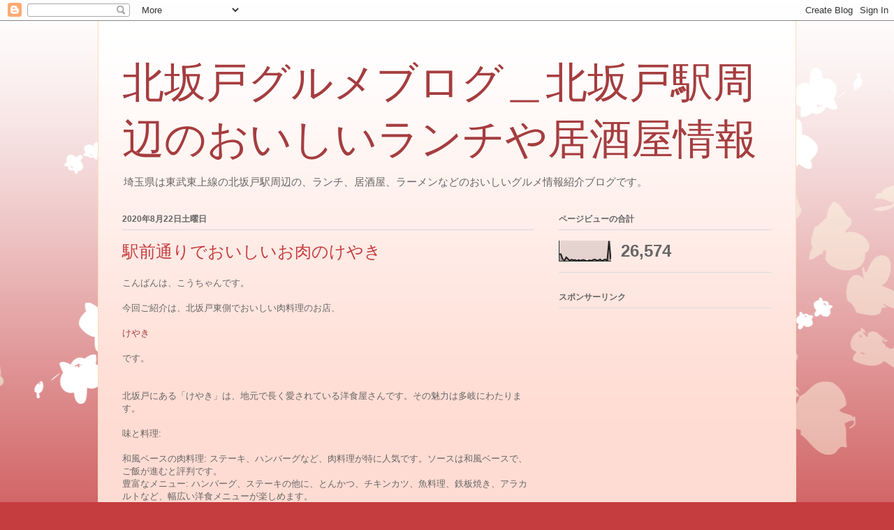

--- FILE ---
content_type: text/html; charset=UTF-8
request_url: https://kitasakado.blogspot.com/2020/
body_size: 24133
content:
<!DOCTYPE html>
<html class='v2' dir='ltr' lang='ja'>
<head>
<link href='https://www.blogger.com/static/v1/widgets/335934321-css_bundle_v2.css' rel='stylesheet' type='text/css'/>
<meta content='width=1100' name='viewport'/>
<meta content='text/html; charset=UTF-8' http-equiv='Content-Type'/>
<meta content='blogger' name='generator'/>
<link href='https://kitasakado.blogspot.com/favicon.ico' rel='icon' type='image/x-icon'/>
<link href='https://kitasakado.blogspot.com/2020/' rel='canonical'/>
<link rel="alternate" type="application/atom+xml" title="北坂戸グルメブログ&#65343;北坂戸駅周辺のおいしいランチや居酒屋情報 - Atom" href="https://kitasakado.blogspot.com/feeds/posts/default" />
<link rel="alternate" type="application/rss+xml" title="北坂戸グルメブログ&#65343;北坂戸駅周辺のおいしいランチや居酒屋情報 - RSS" href="https://kitasakado.blogspot.com/feeds/posts/default?alt=rss" />
<link rel="service.post" type="application/atom+xml" title="北坂戸グルメブログ&#65343;北坂戸駅周辺のおいしいランチや居酒屋情報 - Atom" href="https://www.blogger.com/feeds/7796019171776229103/posts/default" />
<!--Can't find substitution for tag [blog.ieCssRetrofitLinks]-->
<meta content='https://kitasakado.blogspot.com/2020/' property='og:url'/>
<meta content='北坂戸グルメブログ＿北坂戸駅周辺のおいしいランチや居酒屋情報' property='og:title'/>
<meta content='埼玉県は東武東上線の北坂戸駅周辺の、ランチ、居酒屋、ラーメンなどのおいしいグルメ情報紹介ブログです。' property='og:description'/>
<title>北坂戸グルメブログ&#65343;北坂戸駅周辺のおいしいランチや居酒屋情報: 2020</title>
<style id='page-skin-1' type='text/css'><!--
/*
-----------------------------------------------
Blogger Template Style
Name:     Ethereal
Designer: Jason Morrow
URL:      jasonmorrow.etsy.com
----------------------------------------------- */
/* Content
----------------------------------------------- */
body {
font: normal normal 13px Arial, Tahoma, Helvetica, FreeSans, sans-serif;
color: #666666;
background: #c63d3f none repeat-x scroll top left;
}
html body .content-outer {
min-width: 0;
max-width: 100%;
width: 100%;
}
a:link {
text-decoration: none;
color: #a53d3f;
}
a:visited {
text-decoration: none;
color: #9c7846;
}
a:hover {
text-decoration: underline;
color: #a53d3f;
}
.main-inner {
padding-top: 15px;
}
.body-fauxcolumn-outer {
background: transparent url(//themes.googleusercontent.com/image?id=0BwVBOzw_-hbMMDZjM2Q4YjctMTY2OC00ZGU2LWJjZDYtODVjOGRiOThlMGQ3) repeat-x scroll top center;
}
.content-fauxcolumns .fauxcolumn-inner {
background: #ffdcd3 url(https://resources.blogblog.com/blogblog/data/1kt/ethereal/white-fade.png) repeat-x scroll top left;
border-left: 1px solid #ffddbb;
border-right: 1px solid #ffddbb;
}
/* Flexible Background
----------------------------------------------- */
.content-fauxcolumn-outer .fauxborder-left {
width: 100%;
padding-left: 0;
margin-left: -0;
background-color: transparent;
background-image: none;
background-repeat: no-repeat;
background-position: left top;
}
.content-fauxcolumn-outer .fauxborder-right {
margin-right: -0;
width: 0;
background-color: transparent;
background-image: none;
background-repeat: no-repeat;
background-position: right top;
}
/* Columns
----------------------------------------------- */
.content-inner {
padding: 0;
}
/* Header
----------------------------------------------- */
.header-inner {
padding: 27px 0 3px;
}
.header-inner .section {
margin: 0 35px;
}
.Header h1 {
font: normal normal 60px Times, 'Times New Roman', FreeSerif, serif;
color: #a53d3f;
}
.Header h1 a {
color: #a53d3f;
}
.Header .description {
font-size: 115%;
color: #666666;
}
.header-inner .Header .titlewrapper,
.header-inner .Header .descriptionwrapper {
padding-left: 0;
padding-right: 0;
margin-bottom: 0;
}
/* Tabs
----------------------------------------------- */
.tabs-outer {
position: relative;
background: transparent;
}
.tabs-cap-top, .tabs-cap-bottom {
position: absolute;
width: 100%;
}
.tabs-cap-bottom {
bottom: 0;
}
.tabs-inner {
padding: 0;
}
.tabs-inner .section {
margin: 0 35px;
}
*+html body .tabs-inner .widget li {
padding: 1px;
}
.PageList {
border-bottom: 1px solid #fac8c2;
}
.tabs-inner .widget li.selected a,
.tabs-inner .widget li a:hover {
position: relative;
-moz-border-radius-topleft: 5px;
-moz-border-radius-topright: 5px;
-webkit-border-top-left-radius: 5px;
-webkit-border-top-right-radius: 5px;
-goog-ms-border-top-left-radius: 5px;
-goog-ms-border-top-right-radius: 5px;
border-top-left-radius: 5px;
border-top-right-radius: 5px;
background: #ff4e51 none ;
color: #ffffff;
}
.tabs-inner .widget li a {
display: inline-block;
margin: 0;
margin-right: 1px;
padding: .65em 1.5em;
font: normal normal 12px Arial, Tahoma, Helvetica, FreeSans, sans-serif;
color: #666666;
background-color: #fac8c2;
-moz-border-radius-topleft: 5px;
-moz-border-radius-topright: 5px;
-webkit-border-top-left-radius: 5px;
-webkit-border-top-right-radius: 5px;
-goog-ms-border-top-left-radius: 5px;
-goog-ms-border-top-right-radius: 5px;
border-top-left-radius: 5px;
border-top-right-radius: 5px;
}
/* Headings
----------------------------------------------- */
h2 {
font: normal bold 12px Verdana, Geneva, sans-serif;
color: #666666;
}
/* Widgets
----------------------------------------------- */
.main-inner .column-left-inner {
padding: 0 0 0 20px;
}
.main-inner .column-left-inner .section {
margin-right: 0;
}
.main-inner .column-right-inner {
padding: 0 20px 0 0;
}
.main-inner .column-right-inner .section {
margin-left: 0;
}
.main-inner .section {
padding: 0;
}
.main-inner .widget {
padding: 0 0 15px;
margin: 20px 0;
border-bottom: 1px solid #dbdbdb;
}
.main-inner .widget h2 {
margin: 0;
padding: .6em 0 .5em;
}
.footer-inner .widget h2 {
padding: 0 0 .4em;
}
.main-inner .widget h2 + div, .footer-inner .widget h2 + div {
padding-top: 15px;
}
.main-inner .widget .widget-content {
margin: 0;
padding: 15px 0 0;
}
.main-inner .widget ul, .main-inner .widget #ArchiveList ul.flat {
margin: -15px -15px -15px;
padding: 0;
list-style: none;
}
.main-inner .sidebar .widget h2 {
border-bottom: 1px solid #dbdbdb;
}
.main-inner .widget #ArchiveList {
margin: -15px 0 0;
}
.main-inner .widget ul li, .main-inner .widget #ArchiveList ul.flat li {
padding: .5em 15px;
text-indent: 0;
}
.main-inner .widget #ArchiveList ul li {
padding-top: .25em;
padding-bottom: .25em;
}
.main-inner .widget ul li:first-child, .main-inner .widget #ArchiveList ul.flat li:first-child {
border-top: none;
}
.main-inner .widget ul li:last-child, .main-inner .widget #ArchiveList ul.flat li:last-child {
border-bottom: none;
}
.main-inner .widget .post-body ul {
padding: 0 2.5em;
margin: .5em 0;
list-style: disc;
}
.main-inner .widget .post-body ul li {
padding: 0.25em 0;
margin-bottom: .25em;
color: #666666;
border: none;
}
.footer-inner .widget ul {
padding: 0;
list-style: none;
}
.widget .zippy {
color: #666666;
}
/* Posts
----------------------------------------------- */
.main.section {
margin: 0 20px;
}
body .main-inner .Blog {
padding: 0;
background-color: transparent;
border: none;
}
.main-inner .widget h2.date-header {
border-bottom: 1px solid #dbdbdb;
}
.date-outer {
position: relative;
margin: 15px 0 20px;
}
.date-outer:first-child {
margin-top: 0;
}
.date-posts {
clear: both;
}
.post-outer, .inline-ad {
border-bottom: 1px solid #dbdbdb;
padding: 30px 0;
}
.post-outer {
padding-bottom: 10px;
}
.post-outer:first-child {
padding-top: 0;
border-top: none;
}
.post-outer:last-child, .inline-ad:last-child {
border-bottom: none;
}
.post-body img {
padding: 8px;
}
h3.post-title, h4 {
font: normal normal 24px Times, Times New Roman, serif;
color: #c63d3f;
}
h3.post-title a {
font: normal normal 24px Times, Times New Roman, serif;
color: #c63d3f;
text-decoration: none;
}
h3.post-title a:hover {
color: #a53d3f;
text-decoration: underline;
}
.post-header {
margin: 0 0 1.5em;
}
.post-body {
line-height: 1.4;
}
.post-footer {
margin: 1.5em 0 0;
}
#blog-pager {
padding: 15px;
}
.blog-feeds, .post-feeds {
margin: 1em 0;
text-align: center;
}
.post-outer .comments {
margin-top: 2em;
}
/* Comments
----------------------------------------------- */
.comments .comments-content .icon.blog-author {
background-repeat: no-repeat;
background-image: url([data-uri]);
}
.comments .comments-content .loadmore a {
background: #ffdcd3 url(https://resources.blogblog.com/blogblog/data/1kt/ethereal/white-fade.png) repeat-x scroll top left;
}
.comments .comments-content .loadmore a {
border-top: 1px solid #dbdbdb;
border-bottom: 1px solid #dbdbdb;
}
.comments .comment-thread.inline-thread {
background: #ffdcd3 url(https://resources.blogblog.com/blogblog/data/1kt/ethereal/white-fade.png) repeat-x scroll top left;
}
.comments .continue {
border-top: 2px solid #dbdbdb;
}
/* Footer
----------------------------------------------- */
.footer-inner {
padding: 30px 0;
overflow: hidden;
}
/* Mobile
----------------------------------------------- */
body.mobile  {
background-size: auto
}
.mobile .body-fauxcolumn-outer {
background: ;
}
.mobile .content-fauxcolumns .fauxcolumn-inner {
opacity: 0.75;
}
.mobile .content-fauxcolumn-outer .fauxborder-right {
margin-right: 0;
}
.mobile-link-button {
background-color: #ff4e51;
}
.mobile-link-button a:link, .mobile-link-button a:visited {
color: #ffffff;
}
.mobile-index-contents {
color: #444444;
}
.mobile .body-fauxcolumn-outer {
background-size: 100% auto;
}
.mobile .mobile-date-outer {
border-bottom: transparent;
}
.mobile .PageList {
border-bottom: none;
}
.mobile .tabs-inner .section {
margin: 0;
}
.mobile .tabs-inner .PageList .widget-content {
background: #ff4e51 none;
color: #ffffff;
}
.mobile .tabs-inner .PageList .widget-content .pagelist-arrow {
border-left: 1px solid #ffffff;
}
.mobile .footer-inner {
overflow: visible;
}
body.mobile .AdSense {
margin: 0 -10px;
}

--></style>
<style id='template-skin-1' type='text/css'><!--
body {
min-width: 1000px;
}
.content-outer, .content-fauxcolumn-outer, .region-inner {
min-width: 1000px;
max-width: 1000px;
_width: 1000px;
}
.main-inner .columns {
padding-left: 0px;
padding-right: 340px;
}
.main-inner .fauxcolumn-center-outer {
left: 0px;
right: 340px;
/* IE6 does not respect left and right together */
_width: expression(this.parentNode.offsetWidth -
parseInt("0px") -
parseInt("340px") + 'px');
}
.main-inner .fauxcolumn-left-outer {
width: 0px;
}
.main-inner .fauxcolumn-right-outer {
width: 340px;
}
.main-inner .column-left-outer {
width: 0px;
right: 100%;
margin-left: -0px;
}
.main-inner .column-right-outer {
width: 340px;
margin-right: -340px;
}
#layout {
min-width: 0;
}
#layout .content-outer {
min-width: 0;
width: 800px;
}
#layout .region-inner {
min-width: 0;
width: auto;
}
body#layout div.add_widget {
padding: 8px;
}
body#layout div.add_widget a {
margin-left: 32px;
}
--></style>
<script type='text/javascript'>
        (function(i,s,o,g,r,a,m){i['GoogleAnalyticsObject']=r;i[r]=i[r]||function(){
        (i[r].q=i[r].q||[]).push(arguments)},i[r].l=1*new Date();a=s.createElement(o),
        m=s.getElementsByTagName(o)[0];a.async=1;a.src=g;m.parentNode.insertBefore(a,m)
        })(window,document,'script','https://www.google-analytics.com/analytics.js','ga');
        ga('create', 'UA-52699377-46', 'auto', 'blogger');
        ga('blogger.send', 'pageview');
      </script>
<link href='https://www.blogger.com/dyn-css/authorization.css?targetBlogID=7796019171776229103&amp;zx=863feb0d-c097-4c0a-a2e1-7044811b1e99' media='none' onload='if(media!=&#39;all&#39;)media=&#39;all&#39;' rel='stylesheet'/><noscript><link href='https://www.blogger.com/dyn-css/authorization.css?targetBlogID=7796019171776229103&amp;zx=863feb0d-c097-4c0a-a2e1-7044811b1e99' rel='stylesheet'/></noscript>
<meta name='google-adsense-platform-account' content='ca-host-pub-1556223355139109'/>
<meta name='google-adsense-platform-domain' content='blogspot.com'/>

<script async src="https://pagead2.googlesyndication.com/pagead/js/adsbygoogle.js?client=ca-pub-3183985713297292&host=ca-host-pub-1556223355139109" crossorigin="anonymous"></script>

<!-- data-ad-client=ca-pub-3183985713297292 -->

</head>
<body class='loading variant-blossoms1Blue'>
<div class='navbar section' id='navbar' name='Navbar'><div class='widget Navbar' data-version='1' id='Navbar1'><script type="text/javascript">
    function setAttributeOnload(object, attribute, val) {
      if(window.addEventListener) {
        window.addEventListener('load',
          function(){ object[attribute] = val; }, false);
      } else {
        window.attachEvent('onload', function(){ object[attribute] = val; });
      }
    }
  </script>
<div id="navbar-iframe-container"></div>
<script type="text/javascript" src="https://apis.google.com/js/platform.js"></script>
<script type="text/javascript">
      gapi.load("gapi.iframes:gapi.iframes.style.bubble", function() {
        if (gapi.iframes && gapi.iframes.getContext) {
          gapi.iframes.getContext().openChild({
              url: 'https://www.blogger.com/navbar/7796019171776229103?origin\x3dhttps://kitasakado.blogspot.com',
              where: document.getElementById("navbar-iframe-container"),
              id: "navbar-iframe"
          });
        }
      });
    </script><script type="text/javascript">
(function() {
var script = document.createElement('script');
script.type = 'text/javascript';
script.src = '//pagead2.googlesyndication.com/pagead/js/google_top_exp.js';
var head = document.getElementsByTagName('head')[0];
if (head) {
head.appendChild(script);
}})();
</script>
</div></div>
<div class='body-fauxcolumns'>
<div class='fauxcolumn-outer body-fauxcolumn-outer'>
<div class='cap-top'>
<div class='cap-left'></div>
<div class='cap-right'></div>
</div>
<div class='fauxborder-left'>
<div class='fauxborder-right'></div>
<div class='fauxcolumn-inner'>
</div>
</div>
<div class='cap-bottom'>
<div class='cap-left'></div>
<div class='cap-right'></div>
</div>
</div>
</div>
<div class='content'>
<div class='content-fauxcolumns'>
<div class='fauxcolumn-outer content-fauxcolumn-outer'>
<div class='cap-top'>
<div class='cap-left'></div>
<div class='cap-right'></div>
</div>
<div class='fauxborder-left'>
<div class='fauxborder-right'></div>
<div class='fauxcolumn-inner'>
</div>
</div>
<div class='cap-bottom'>
<div class='cap-left'></div>
<div class='cap-right'></div>
</div>
</div>
</div>
<div class='content-outer'>
<div class='content-cap-top cap-top'>
<div class='cap-left'></div>
<div class='cap-right'></div>
</div>
<div class='fauxborder-left content-fauxborder-left'>
<div class='fauxborder-right content-fauxborder-right'></div>
<div class='content-inner'>
<header>
<div class='header-outer'>
<div class='header-cap-top cap-top'>
<div class='cap-left'></div>
<div class='cap-right'></div>
</div>
<div class='fauxborder-left header-fauxborder-left'>
<div class='fauxborder-right header-fauxborder-right'></div>
<div class='region-inner header-inner'>
<div class='header section' id='header' name='ヘッダー'><div class='widget Header' data-version='1' id='Header1'>
<div id='header-inner'>
<div class='titlewrapper'>
<h1 class='title'>
<a href='https://kitasakado.blogspot.com/'>
北坂戸グルメブログ&#65343;北坂戸駅周辺のおいしいランチや居酒屋情報
</a>
</h1>
</div>
<div class='descriptionwrapper'>
<p class='description'><span>埼玉県は東武東上線の北坂戸駅周辺の&#12289;ランチ&#12289;居酒屋&#12289;ラーメンなどのおいしいグルメ情報紹介ブログです&#12290;</span></p>
</div>
</div>
</div></div>
</div>
</div>
<div class='header-cap-bottom cap-bottom'>
<div class='cap-left'></div>
<div class='cap-right'></div>
</div>
</div>
</header>
<div class='tabs-outer'>
<div class='tabs-cap-top cap-top'>
<div class='cap-left'></div>
<div class='cap-right'></div>
</div>
<div class='fauxborder-left tabs-fauxborder-left'>
<div class='fauxborder-right tabs-fauxborder-right'></div>
<div class='region-inner tabs-inner'>
<div class='tabs no-items section' id='crosscol' name='Cross-Column'></div>
<div class='tabs no-items section' id='crosscol-overflow' name='Cross-Column 2'></div>
</div>
</div>
<div class='tabs-cap-bottom cap-bottom'>
<div class='cap-left'></div>
<div class='cap-right'></div>
</div>
</div>
<div class='main-outer'>
<div class='main-cap-top cap-top'>
<div class='cap-left'></div>
<div class='cap-right'></div>
</div>
<div class='fauxborder-left main-fauxborder-left'>
<div class='fauxborder-right main-fauxborder-right'></div>
<div class='region-inner main-inner'>
<div class='columns fauxcolumns'>
<div class='fauxcolumn-outer fauxcolumn-center-outer'>
<div class='cap-top'>
<div class='cap-left'></div>
<div class='cap-right'></div>
</div>
<div class='fauxborder-left'>
<div class='fauxborder-right'></div>
<div class='fauxcolumn-inner'>
</div>
</div>
<div class='cap-bottom'>
<div class='cap-left'></div>
<div class='cap-right'></div>
</div>
</div>
<div class='fauxcolumn-outer fauxcolumn-left-outer'>
<div class='cap-top'>
<div class='cap-left'></div>
<div class='cap-right'></div>
</div>
<div class='fauxborder-left'>
<div class='fauxborder-right'></div>
<div class='fauxcolumn-inner'>
</div>
</div>
<div class='cap-bottom'>
<div class='cap-left'></div>
<div class='cap-right'></div>
</div>
</div>
<div class='fauxcolumn-outer fauxcolumn-right-outer'>
<div class='cap-top'>
<div class='cap-left'></div>
<div class='cap-right'></div>
</div>
<div class='fauxborder-left'>
<div class='fauxborder-right'></div>
<div class='fauxcolumn-inner'>
</div>
</div>
<div class='cap-bottom'>
<div class='cap-left'></div>
<div class='cap-right'></div>
</div>
</div>
<!-- corrects IE6 width calculation -->
<div class='columns-inner'>
<div class='column-center-outer'>
<div class='column-center-inner'>
<div class='main section' id='main' name='メイン'><div class='widget Blog' data-version='1' id='Blog1'>
<div class='blog-posts hfeed'>

          <div class="date-outer">
        
<h2 class='date-header'><span>2020年8月22日土曜日</span></h2>

          <div class="date-posts">
        
<div class='post-outer'>
<div class='post hentry uncustomized-post-template' itemprop='blogPost' itemscope='itemscope' itemtype='http://schema.org/BlogPosting'>
<meta content='https://i.ytimg.com/vi/HMeNcOUYaow/hqdefault.jpg' itemprop='image_url'/>
<meta content='7796019171776229103' itemprop='blogId'/>
<meta content='4533869527860348762' itemprop='postId'/>
<a name='4533869527860348762'></a>
<h3 class='post-title entry-title' itemprop='name'>
<a href='https://kitasakado.blogspot.com/2018/05/blog-post_26.html'>駅前通りでおいしいお肉のけやき</a>
</h3>
<div class='post-header'>
<div class='post-header-line-1'></div>
</div>
<div class='post-body entry-content' id='post-body-4533869527860348762' itemprop='description articleBody'>
こんばんは&#12289;こうちゃんです&#12290;<br />
<br />
今回ご紹介は&#12289;北坂戸東側でおいしい肉料理のお店&#12289;<br />
<br />
<a href="https://www.keyaki-yamashina.co.jp/" target="_blank">けやき</a><br />
<br />
です&#12290;<div><br /></div><div><br /><div>北坂戸にある&#12300;けやき&#12301;は&#12289;地元で長く愛されている洋食屋さんです&#12290;その魅力は多岐にわたります&#12290;</div><div><br /></div><div>味と料理:</div><div><br /></div><div>和風ベースの肉料理: ステーキ&#12289;ハンバーグなど&#12289;肉料理が特に人気です&#12290;ソースは和風ベースで&#12289;ご飯が進むと評判です&#12290;</div><div>豊富なメニュー: ハンバーグ&#12289;ステーキの他に&#12289;とんかつ&#12289;チキンカツ&#12289;魚料理&#12289;鉄板焼き&#12289;アラカルトなど&#12289;幅広い洋食メニューが楽しめます&#12290;</div><div>人気の&#12300;ファルシー&#12301;: チーズと野菜を薄い生地で包んだ&#12300;ファルシー&#12301;は&#12289;お店の名物料理の一つです&#12290;</div><div>手作りの美味しさ: 創業以来変わらない&#12289;手作りの温かみのある味わいが魅力です&#12290;</div><div>ランチのお得感: 平日限定のステーキランチや&#12289;各種ランチセットは&#12289;手頃な価格でボリュームがあり&#12289;コスパが良いと評判です&#12290;ライス&#12289;味噌汁またはすいとん&#12289;お新香が付くセットもあります&#12290;</div><div>選べるスープ: ランチセットなどで選べる&#12300;すいとん&#12301;は&#12289;優しい味わいで好評です&#12290;</div><div>お店の雰囲気とサービス:</div><div><br /></div><div>アットホームな雰囲気: 家族経営で&#12289;地元の人々に親しまれる温かい雰囲気です&#12290;</div><div>広々とした店内: テーブル席の他に&#12289;カウンター席や座敷席もあり&#12289;一人でも家族連れでも利用しやすいです&#12290;</div><div>駐車場完備: 広めの駐車場があるので&#12289;車での来店も安心です&#12290;</div><div>テイクアウト可能: 一部のメニューはテイクアウトも可能です&#12290;</div><div>立地:</div><div><br /></div><div>北坂戸駅から徒歩圏内: 東武東上線北坂戸駅東口から徒歩約3分とアクセスが良いです&#12290;</div><div>価格帯:</div><div><br /></div><div>ランチは1,000円前後から&#12289;ディナーは2,000円前後で&#12289;比較的リーズナブルに本格的な洋食を楽しめます&#12290;</div><div>これらの要素が合わさり&#12289;&#12300;けやき&#12301;は長年にわたり地元の人々に愛され続けているのだと言えるでしょう&#12290;懐かしい雰囲気の中で&#12289;美味しい洋食を気軽に楽しみたい方におすすめのお店です&#12290;</div><div><br /></div><div><br />鉄板焼きや揚げ物中心で&#12289;<br />ステーキや各種肉料理の絶品な飲食店です&#12290;<br /><br />看板メニューなおいしいステーキの他&#12289;<br />ランチの豊富な肉類メニューもどれも絶品です&#12290;<br /><br />&#12539;とんかつ<br />&#12539;メンチカツ<br />&#12539;焼肉<br />&#12539;チーズカツ<br />&#12539;豚ブロック<br />&#12539;スコッチエッグ<br />&#12539;モエフカツ(チキンカツにガーリックバターをかけました)<br />などなど<br />北坂戸駅東口を出て&#12289;駅前通りを進めばすぐに見えてきます&#12290;<br /><br /></div><br />&#12304;店舗詳細&#12305;<br />
<br /><div>けやき</div><div>049-281-1979</div><div>住所&#65306;埼玉県坂戸市薬師町12-2</div><div>東武東上線&#12300;北坂戸&#12301;駅(東口)から徒歩3分</div><div>駅からまっすぐの道路沿い&#12289;最初の信号を渡り理容店の隣&#12290;</div><div>北坂戸駅から318m</div><div><br /></div><div>営業時間<span style="white-space: pre;">	</span></div><div>月&#12539;火&#12539;水&#12539;金</div><div>11:00 - 15:00</div><div>17:00 - 22:00</div><div>土&#12539;日&#12539;祝日</div><div>11:00 - 22:00</div><div><br /></div><div>定休日</div><div>木</div><div><br /></div><div class="separator" style="clear: both; text-align: center;"><iframe allowfullscreen="" class="BLOG_video_class" height="266" src="https://www.youtube.com/embed/HMeNcOUYaow" width="320" youtube-src-id="HMeNcOUYaow"></iframe></div><br /><div>こうちゃん</div></div>
<div style='clear: both;'></div>
</div>
<div class='post-footer'>
<div class='post-footer-line post-footer-line-1'>
<span class='post-author vcard'>
投稿者
<span class='fn' itemprop='author' itemscope='itemscope' itemtype='http://schema.org/Person'>
<meta content='https://www.blogger.com/profile/00833430386349860813' itemprop='url'/>
<a class='g-profile' href='https://www.blogger.com/profile/00833430386349860813' rel='author' title='author profile'>
<span itemprop='name'>こうちゃん&#65288;薄井&#65289;</span>
</a>
</span>
</span>
<span class='post-timestamp'>
時刻:
<meta content='https://kitasakado.blogspot.com/2018/05/blog-post_26.html' itemprop='url'/>
<a class='timestamp-link' href='https://kitasakado.blogspot.com/2018/05/blog-post_26.html' rel='bookmark' title='permanent link'><abbr class='published' itemprop='datePublished' title='2020-08-22T21:13:00+09:00'>21:13</abbr></a>
</span>
<span class='post-comment-link'>
<a class='comment-link' href='https://kitasakado.blogspot.com/2018/05/blog-post_26.html#comment-form' onclick=''>
0 件のコメント:
  </a>
</span>
<span class='post-icons'>
<span class='item-control blog-admin pid-1780377307'>
<a href='https://www.blogger.com/post-edit.g?blogID=7796019171776229103&postID=4533869527860348762&from=pencil' title='投稿を編集'>
<img alt='' class='icon-action' height='18' src='https://resources.blogblog.com/img/icon18_edit_allbkg.gif' width='18'/>
</a>
</span>
</span>
<div class='post-share-buttons goog-inline-block'>
<a class='goog-inline-block share-button sb-email' href='https://www.blogger.com/share-post.g?blogID=7796019171776229103&postID=4533869527860348762&target=email' target='_blank' title='メールで送信'><span class='share-button-link-text'>メールで送信</span></a><a class='goog-inline-block share-button sb-blog' href='https://www.blogger.com/share-post.g?blogID=7796019171776229103&postID=4533869527860348762&target=blog' onclick='window.open(this.href, "_blank", "height=270,width=475"); return false;' target='_blank' title='BlogThis!'><span class='share-button-link-text'>BlogThis!</span></a><a class='goog-inline-block share-button sb-twitter' href='https://www.blogger.com/share-post.g?blogID=7796019171776229103&postID=4533869527860348762&target=twitter' target='_blank' title='X で共有'><span class='share-button-link-text'>X で共有</span></a><a class='goog-inline-block share-button sb-facebook' href='https://www.blogger.com/share-post.g?blogID=7796019171776229103&postID=4533869527860348762&target=facebook' onclick='window.open(this.href, "_blank", "height=430,width=640"); return false;' target='_blank' title='Facebook で共有する'><span class='share-button-link-text'>Facebook で共有する</span></a><a class='goog-inline-block share-button sb-pinterest' href='https://www.blogger.com/share-post.g?blogID=7796019171776229103&postID=4533869527860348762&target=pinterest' target='_blank' title='Pinterest に共有'><span class='share-button-link-text'>Pinterest に共有</span></a>
</div>
</div>
<div class='post-footer-line post-footer-line-2'>
<span class='post-labels'>
ラベル:
<a href='https://kitasakado.blogspot.com/search/label/%E8%82%89' rel='tag'>肉</a>
</span>
</div>
<div class='post-footer-line post-footer-line-3'>
<span class='post-location'>
</span>
</div>
</div>
</div>
</div>

          </div></div>
        

          <div class="date-outer">
        
<h2 class='date-header'><span>2020年7月2日木曜日</span></h2>

          <div class="date-posts">
        
<div class='post-outer'>
<div class='post hentry uncustomized-post-template' itemprop='blogPost' itemscope='itemscope' itemtype='http://schema.org/BlogPosting'>
<meta content='https://blogger.googleusercontent.com/img/b/R29vZ2xl/AVvXsEiN3rcoWYG4Hu-vhOFP0OAFUPaEPeErsLrv9PejhL48E9MEX4elCCVeyCbEyQYF-wve3Ko4ujWMkNtUR7ffdUtDJBn0O6lRVb6tojeJ5F7Is13s1NfEXgbOLonSMyOq8PadORJOJhVY4bTu/s320/640x640_rect_86401312.jpg' itemprop='image_url'/>
<meta content='7796019171776229103' itemprop='blogId'/>
<meta content='2848658807784531140' itemprop='postId'/>
<a name='2848658807784531140'></a>
<h3 class='post-title entry-title' itemprop='name'>
<a href='https://kitasakado.blogspot.com/2019/08/blog-post.html'>じゅうじゅうカルビ 坂戸元町店</a>
</h3>
<div class='post-header'>
<div class='post-header-line-1'></div>
</div>
<div class='post-body entry-content' id='post-body-2848658807784531140' itemprop='description articleBody'>
こんばんは&#12289;こうちゃんです&#12290;<br />
<br />
北坂戸よりやや坂戸よりで&#12289;焼肉食べ放題の人気店&#12289;<br />
<br />
じゅうじゅうカルビ 坂戸元町店<br />
<a href="https://tabelog.com/saitama/A1103/A110304/11034213/">https://tabelog.com/saitama/A1103/A110304/11034213/</a><br />
<br />
<div class="separator" style="clear: both; text-align: center;">
<a href="https://blogger.googleusercontent.com/img/b/R29vZ2xl/AVvXsEiN3rcoWYG4Hu-vhOFP0OAFUPaEPeErsLrv9PejhL48E9MEX4elCCVeyCbEyQYF-wve3Ko4ujWMkNtUR7ffdUtDJBn0O6lRVb6tojeJ5F7Is13s1NfEXgbOLonSMyOq8PadORJOJhVY4bTu/s1600/640x640_rect_86401312.jpg" imageanchor="1" style="margin-left: 1em; margin-right: 1em;"><img border="0" data-original-height="640" data-original-width="480" height="320" src="https://blogger.googleusercontent.com/img/b/R29vZ2xl/AVvXsEiN3rcoWYG4Hu-vhOFP0OAFUPaEPeErsLrv9PejhL48E9MEX4elCCVeyCbEyQYF-wve3Ko4ujWMkNtUR7ffdUtDJBn0O6lRVb6tojeJ5F7Is13s1NfEXgbOLonSMyOq8PadORJOJhVY4bTu/s320/640x640_rect_86401312.jpg" width="240" /></a></div>
<br />
です&#12290;<br />
ランチには1000円以下のお値打ちな焼肉定食の類も多々ありますが&#12289;<br />
平日限定ではありますが&#12289;この超お得なランチ焼肉食べ放題も最高です&#12290;<br />
<br />
肉の他&#12289;各種サイドメニューやカレーなども食べ放題で&#12289;<br />
まさかの999円と&#12289;近隣住民に愛されるランチ食べ放題コースです&#12290;<br />
<br />
ハラミランチやカルビランチももちろんおいしいですが&#12289;<br />
若くて働き盛りの人などには&#12289;やはり仕事の昼休みにこの食べ放題などがよいのではないでしょうかね&#12290;<br />
<br />
こうちゃん
<div style='clear: both;'></div>
</div>
<div class='post-footer'>
<div class='post-footer-line post-footer-line-1'>
<span class='post-author vcard'>
投稿者
<span class='fn' itemprop='author' itemscope='itemscope' itemtype='http://schema.org/Person'>
<meta content='https://www.blogger.com/profile/00833430386349860813' itemprop='url'/>
<a class='g-profile' href='https://www.blogger.com/profile/00833430386349860813' rel='author' title='author profile'>
<span itemprop='name'>こうちゃん&#65288;薄井&#65289;</span>
</a>
</span>
</span>
<span class='post-timestamp'>
時刻:
<meta content='https://kitasakado.blogspot.com/2019/08/blog-post.html' itemprop='url'/>
<a class='timestamp-link' href='https://kitasakado.blogspot.com/2019/08/blog-post.html' rel='bookmark' title='permanent link'><abbr class='published' itemprop='datePublished' title='2020-07-02T17:26:00+09:00'>17:26</abbr></a>
</span>
<span class='post-comment-link'>
<a class='comment-link' href='https://kitasakado.blogspot.com/2019/08/blog-post.html#comment-form' onclick=''>
0 件のコメント:
  </a>
</span>
<span class='post-icons'>
<span class='item-control blog-admin pid-1780377307'>
<a href='https://www.blogger.com/post-edit.g?blogID=7796019171776229103&postID=2848658807784531140&from=pencil' title='投稿を編集'>
<img alt='' class='icon-action' height='18' src='https://resources.blogblog.com/img/icon18_edit_allbkg.gif' width='18'/>
</a>
</span>
</span>
<div class='post-share-buttons goog-inline-block'>
<a class='goog-inline-block share-button sb-email' href='https://www.blogger.com/share-post.g?blogID=7796019171776229103&postID=2848658807784531140&target=email' target='_blank' title='メールで送信'><span class='share-button-link-text'>メールで送信</span></a><a class='goog-inline-block share-button sb-blog' href='https://www.blogger.com/share-post.g?blogID=7796019171776229103&postID=2848658807784531140&target=blog' onclick='window.open(this.href, "_blank", "height=270,width=475"); return false;' target='_blank' title='BlogThis!'><span class='share-button-link-text'>BlogThis!</span></a><a class='goog-inline-block share-button sb-twitter' href='https://www.blogger.com/share-post.g?blogID=7796019171776229103&postID=2848658807784531140&target=twitter' target='_blank' title='X で共有'><span class='share-button-link-text'>X で共有</span></a><a class='goog-inline-block share-button sb-facebook' href='https://www.blogger.com/share-post.g?blogID=7796019171776229103&postID=2848658807784531140&target=facebook' onclick='window.open(this.href, "_blank", "height=430,width=640"); return false;' target='_blank' title='Facebook で共有する'><span class='share-button-link-text'>Facebook で共有する</span></a><a class='goog-inline-block share-button sb-pinterest' href='https://www.blogger.com/share-post.g?blogID=7796019171776229103&postID=2848658807784531140&target=pinterest' target='_blank' title='Pinterest に共有'><span class='share-button-link-text'>Pinterest に共有</span></a>
</div>
</div>
<div class='post-footer-line post-footer-line-2'>
<span class='post-labels'>
ラベル:
<a href='https://kitasakado.blogspot.com/search/label/%E3%83%A9%E3%83%B3%E3%83%81' rel='tag'>ランチ</a>,
<a href='https://kitasakado.blogspot.com/search/label/%E8%82%89' rel='tag'>肉</a>
</span>
</div>
<div class='post-footer-line post-footer-line-3'>
<span class='post-location'>
</span>
</div>
</div>
</div>
</div>

          </div></div>
        

          <div class="date-outer">
        
<h2 class='date-header'><span>2020年6月17日水曜日</span></h2>

          <div class="date-posts">
        
<div class='post-outer'>
<div class='post hentry uncustomized-post-template' itemprop='blogPost' itemscope='itemscope' itemtype='http://schema.org/BlogPosting'>
<meta content='https://blogger.googleusercontent.com/img/b/R29vZ2xl/AVvXsEj0uMG_sKK-uOoX6lR6ir9vsrxESGosDx8Oa4ueMItF16aGer_i9P6VcpXMoeR8xP-ShlScnDSHQcP9C-u7CbbwH3B_7xz01rPIP2B9_6eBdU5MZm59U9lkEhSwaq1VQC-yyrhbVO6XwnCG/s1600/P024928988_198.jpg' itemprop='image_url'/>
<meta content='7796019171776229103' itemprop='blogId'/>
<meta content='571805161519371357' itemprop='postId'/>
<a name='571805161519371357'></a>
<h3 class='post-title entry-title' itemprop='name'>
<a href='https://kitasakado.blogspot.com/2018/04/odoroki.html'>寿司居酒屋 や台ずし 北坂戸駅東口町</a>
</h3>
<div class='post-header'>
<div class='post-header-line-1'></div>
</div>
<div class='post-body entry-content' id='post-body-571805161519371357' itemprop='description articleBody'>
こんばんは&#12289;こうちゃんです&#12290;<br />
<br />
以前は駅前すぐにコンビニチェーンのミニストップさんがあったのですが&#12289;<br />
このたび&#12289;寿司中心の和風居酒屋<br />
<br />
寿司居酒屋 や台ずし 北坂戸駅東口町<br />
<div>
<a href="https://www.hotpepper.jp/strJ001245683/">https://www.hotpepper.jp/strJ001245683/</a><br />
<br />
がオープンしました&#12290;<br />
<br />
<div class="separator" style="clear: both; text-align: center;">
<a href="https://blogger.googleusercontent.com/img/b/R29vZ2xl/AVvXsEj0uMG_sKK-uOoX6lR6ir9vsrxESGosDx8Oa4ueMItF16aGer_i9P6VcpXMoeR8xP-ShlScnDSHQcP9C-u7CbbwH3B_7xz01rPIP2B9_6eBdU5MZm59U9lkEhSwaq1VQC-yyrhbVO6XwnCG/s1600/P024928988_198.jpg" imageanchor="1" style="margin-left: 1em; margin-right: 1em;"><img border="0" data-original-height="198" data-original-width="198" src="https://blogger.googleusercontent.com/img/b/R29vZ2xl/AVvXsEj0uMG_sKK-uOoX6lR6ir9vsrxESGosDx8Oa4ueMItF16aGer_i9P6VcpXMoeR8xP-ShlScnDSHQcP9C-u7CbbwH3B_7xz01rPIP2B9_6eBdU5MZm59U9lkEhSwaq1VQC-yyrhbVO6XwnCG/s1600/P024928988_198.jpg" /></a></div>
<br />
和の雰囲気満点の店内で&#12289;おいしいお寿司中心に&#12289;<br />
各種和のおつまみも充実&#12289;落ち着いた居酒屋さんになっています&#12290;<br />
<br />
まだ2020年初頭にできたばかりで&#12289;<br />
残念ながらコロナショックで一時休業していましたが&#12289;<br />
また再開し&#12289;元気に駅前で帰宅時のサラリーマンなどに喜ばれています&#12290;<br />
<br />
<div class="separator" style="clear: both; text-align: center;">
<a href="https://blogger.googleusercontent.com/img/b/R29vZ2xl/AVvXsEiUYc6Zqqu38NyjwdwooEhC9hVR9KbRgRx9sAzWh0XsSBryYAkSlUOBPGnGHXh5a0rUjSLn9bLiTJRJDCtqFukGlSOi7HbO-rxWZOt5izUGGVMyf6Wj5Qt7SUdoTWfkrU5faTDEPnV-w6Wn/s1600/P027376590_368.jpg" imageanchor="1" style="margin-left: 1em; margin-right: 1em;"><img border="0" data-original-height="368" data-original-width="368" height="320" src="https://blogger.googleusercontent.com/img/b/R29vZ2xl/AVvXsEiUYc6Zqqu38NyjwdwooEhC9hVR9KbRgRx9sAzWh0XsSBryYAkSlUOBPGnGHXh5a0rUjSLn9bLiTJRJDCtqFukGlSOi7HbO-rxWZOt5izUGGVMyf6Wj5Qt7SUdoTWfkrU5faTDEPnV-w6Wn/s320/P027376590_368.jpg" width="320" /></a></div>
<br /></div>
こうちゃん
<div style='clear: both;'></div>
</div>
<div class='post-footer'>
<div class='post-footer-line post-footer-line-1'>
<span class='post-author vcard'>
投稿者
<span class='fn' itemprop='author' itemscope='itemscope' itemtype='http://schema.org/Person'>
<meta content='https://www.blogger.com/profile/00833430386349860813' itemprop='url'/>
<a class='g-profile' href='https://www.blogger.com/profile/00833430386349860813' rel='author' title='author profile'>
<span itemprop='name'>こうちゃん&#65288;薄井&#65289;</span>
</a>
</span>
</span>
<span class='post-timestamp'>
時刻:
<meta content='https://kitasakado.blogspot.com/2018/04/odoroki.html' itemprop='url'/>
<a class='timestamp-link' href='https://kitasakado.blogspot.com/2018/04/odoroki.html' rel='bookmark' title='permanent link'><abbr class='published' itemprop='datePublished' title='2020-06-17T02:42:00+09:00'>2:42</abbr></a>
</span>
<span class='post-comment-link'>
<a class='comment-link' href='https://kitasakado.blogspot.com/2018/04/odoroki.html#comment-form' onclick=''>
0 件のコメント:
  </a>
</span>
<span class='post-icons'>
<span class='item-control blog-admin pid-1780377307'>
<a href='https://www.blogger.com/post-edit.g?blogID=7796019171776229103&postID=571805161519371357&from=pencil' title='投稿を編集'>
<img alt='' class='icon-action' height='18' src='https://resources.blogblog.com/img/icon18_edit_allbkg.gif' width='18'/>
</a>
</span>
</span>
<div class='post-share-buttons goog-inline-block'>
<a class='goog-inline-block share-button sb-email' href='https://www.blogger.com/share-post.g?blogID=7796019171776229103&postID=571805161519371357&target=email' target='_blank' title='メールで送信'><span class='share-button-link-text'>メールで送信</span></a><a class='goog-inline-block share-button sb-blog' href='https://www.blogger.com/share-post.g?blogID=7796019171776229103&postID=571805161519371357&target=blog' onclick='window.open(this.href, "_blank", "height=270,width=475"); return false;' target='_blank' title='BlogThis!'><span class='share-button-link-text'>BlogThis!</span></a><a class='goog-inline-block share-button sb-twitter' href='https://www.blogger.com/share-post.g?blogID=7796019171776229103&postID=571805161519371357&target=twitter' target='_blank' title='X で共有'><span class='share-button-link-text'>X で共有</span></a><a class='goog-inline-block share-button sb-facebook' href='https://www.blogger.com/share-post.g?blogID=7796019171776229103&postID=571805161519371357&target=facebook' onclick='window.open(this.href, "_blank", "height=430,width=640"); return false;' target='_blank' title='Facebook で共有する'><span class='share-button-link-text'>Facebook で共有する</span></a><a class='goog-inline-block share-button sb-pinterest' href='https://www.blogger.com/share-post.g?blogID=7796019171776229103&postID=571805161519371357&target=pinterest' target='_blank' title='Pinterest に共有'><span class='share-button-link-text'>Pinterest に共有</span></a>
</div>
</div>
<div class='post-footer-line post-footer-line-2'>
<span class='post-labels'>
ラベル:
<a href='https://kitasakado.blogspot.com/search/label/%E3%83%A9%E3%83%B3%E3%83%81' rel='tag'>ランチ</a>,
<a href='https://kitasakado.blogspot.com/search/label/%E5%B1%85%E9%85%92%E5%B1%8B' rel='tag'>居酒屋</a>
</span>
</div>
<div class='post-footer-line post-footer-line-3'>
<span class='post-location'>
</span>
</div>
</div>
</div>
</div>

        </div></div>
      
</div>
<div class='blog-pager' id='blog-pager'>
<span id='blog-pager-newer-link'>
<a class='blog-pager-newer-link' href='https://kitasakado.blogspot.com/' id='Blog1_blog-pager-newer-link' title='新しい投稿'>新しい投稿</a>
</span>
<span id='blog-pager-older-link'>
<a class='blog-pager-older-link' href='https://kitasakado.blogspot.com/search?updated-max=2020-06-17T02:42:00%2B09:00&amp;max-results=7' id='Blog1_blog-pager-older-link' title='前の投稿'>前の投稿</a>
</span>
<a class='home-link' href='https://kitasakado.blogspot.com/'>ホーム</a>
</div>
<div class='clear'></div>
<div class='blog-feeds'>
<div class='feed-links'>
登録:
<a class='feed-link' href='https://kitasakado.blogspot.com/feeds/posts/default' target='_blank' type='application/atom+xml'>コメント (Atom)</a>
</div>
</div>
</div></div>
</div>
</div>
<div class='column-left-outer'>
<div class='column-left-inner'>
<aside>
</aside>
</div>
</div>
<div class='column-right-outer'>
<div class='column-right-inner'>
<aside>
<div class='sidebar section' id='sidebar-right-1'><div class='widget Stats' data-version='1' id='Stats1'>
<h2>ページビューの合計</h2>
<div class='widget-content'>
<div id='Stats1_content' style='display: none;'>
<script src='https://www.gstatic.com/charts/loader.js' type='text/javascript'></script>
<span id='Stats1_sparklinespan' style='display:inline-block; width:75px; height:30px'></span>
<span class='counter-wrapper text-counter-wrapper' id='Stats1_totalCount'>
</span>
<div class='clear'></div>
</div>
</div>
</div><div class='widget HTML' data-version='1' id='HTML2'>
<h2 class='title'>スポンサーリンク</h2>
<div class='widget-content'>
<!-- admax -->
<script src="https://adm.shinobi.jp/s/95cf634842cd7bdd190d162c45e57557"></script>
<!-- admax -->
</div>
<div class='clear'></div>
</div><div class='widget Profile' data-version='1' id='Profile1'>
<h2>自己紹介</h2>
<div class='widget-content'>
<a href='https://www.blogger.com/profile/00833430386349860813'><img alt='自分の写真' class='profile-img' height='80' src='//blogger.googleusercontent.com/img/b/R29vZ2xl/AVvXsEivlqLcC5l6IXkIOKINRWD-LsflxOkZkE1ouKn9iSgngbETG5L2x2aCAFtkpEgDHH4yOyQN6tBR1QAT3D-CylGUXPBd673gxC2n4fJKnpLWdhM6T1GPN_z3HkPpRUX2IQ/s113/IMG_20181018_193203.jpg' width='80'/></a>
<dl class='profile-datablock'>
<dt class='profile-data'>
<a class='profile-name-link g-profile' href='https://www.blogger.com/profile/00833430386349860813' rel='author' style='background-image: url(//www.blogger.com/img/logo-16.png);'>
こうちゃん&#65288;薄井&#65289;
</a>
</dt>
<dd class='profile-textblock'>運動&#12539;酒&#12539;おもしろいこと大好き特質系肉体派システムエンジニアです&#12290;日々&#12289;ネットサーフィンとトランポリンが生き甲斐という変わり者です&#12290;おもしろ情報やダイエット情報を収集してみなさまに公開してたりします&#12290;</dd>
</dl>
<a class='profile-link' href='https://www.blogger.com/profile/00833430386349860813' rel='author'>詳細プロフィールを表示</a>
<div class='clear'></div>
</div>
</div><div class='widget Label' data-version='1' id='Label1'>
<h2>ラベル</h2>
<div class='widget-content list-label-widget-content'>
<ul>
<li>
<a dir='ltr' href='https://kitasakado.blogspot.com/search/label/%E3%82%A4%E3%82%BF%E3%83%AA%E3%82%A2%E3%83%B3'>イタリアン</a>
<span dir='ltr'>(1)</span>
</li>
<li>
<a dir='ltr' href='https://kitasakado.blogspot.com/search/label/%E3%82%A8%E3%82%B9%E3%83%8B%E3%83%83%E3%82%AF'>エスニック</a>
<span dir='ltr'>(1)</span>
</li>
<li>
<a dir='ltr' href='https://kitasakado.blogspot.com/search/label/%E3%82%AB%E3%83%95%E3%82%A7'>カフェ</a>
<span dir='ltr'>(1)</span>
</li>
<li>
<a dir='ltr' href='https://kitasakado.blogspot.com/search/label/%E3%81%9D%E3%81%B0%E3%83%BB%E3%81%86%E3%81%A9%E3%82%93'>そば&#12539;うどん</a>
<span dir='ltr'>(3)</span>
</li>
<li>
<a dir='ltr' href='https://kitasakado.blogspot.com/search/label/%E3%83%A9%E3%83%BC%E3%83%A1%E3%83%B3'>ラーメン</a>
<span dir='ltr'>(9)</span>
</li>
<li>
<a dir='ltr' href='https://kitasakado.blogspot.com/search/label/%E3%83%A9%E3%83%B3%E3%83%81'>ランチ</a>
<span dir='ltr'>(2)</span>
</li>
<li>
<a dir='ltr' href='https://kitasakado.blogspot.com/search/label/%E5%B1%85%E9%85%92%E5%B1%8B'>居酒屋</a>
<span dir='ltr'>(4)</span>
</li>
<li>
<a dir='ltr' href='https://kitasakado.blogspot.com/search/label/%E5%AF%BF%E5%8F%B8'>寿司</a>
<span dir='ltr'>(1)</span>
</li>
<li>
<a dir='ltr' href='https://kitasakado.blogspot.com/search/label/%E7%84%BC%E3%81%8D%E9%B3%A5'>焼き鳥</a>
<span dir='ltr'>(1)</span>
</li>
<li>
<a dir='ltr' href='https://kitasakado.blogspot.com/search/label/%E4%B8%AD%E8%8F%AF%E6%96%99%E7%90%86'>中華料理</a>
<span dir='ltr'>(2)</span>
</li>
<li>
<a dir='ltr' href='https://kitasakado.blogspot.com/search/label/%E8%82%89'>肉</a>
<span dir='ltr'>(5)</span>
</li>
<li>
<a dir='ltr' href='https://kitasakado.blogspot.com/search/label/%E6%97%A5%E8%A8%98'>日記</a>
<span dir='ltr'>(2)</span>
</li>
<li>
<a dir='ltr' href='https://kitasakado.blogspot.com/search/label/%E5%92%8C%E8%8F%93%E5%AD%90'>和菓子</a>
<span dir='ltr'>(2)</span>
</li>
<li>
<a dir='ltr' href='https://kitasakado.blogspot.com/search/label/%E5%92%8C%E9%A3%9F'>和食</a>
<span dir='ltr'>(2)</span>
</li>
</ul>
<div class='clear'></div>
</div>
</div><div class='widget PopularPosts' data-version='1' id='PopularPosts1'>
<h2>人気の投稿</h2>
<div class='widget-content popular-posts'>
<ul>
<li>
<div class='item-content'>
<div class='item-thumbnail'>
<a href='https://kitasakado.blogspot.com/2018/06/blog-post.html' target='_blank'>
<img alt='' border='0' src='https://blogger.googleusercontent.com/img/b/R29vZ2xl/AVvXsEhf_yMe4Er3uGSCu_XxYOJz7uIQDvM-wiF-2-G9WBvk43pHhp0G_lIdvuLPkuvV19qhmecS4yAPCPsvRilW6m08Ggoy6rTFoU2xUgFhR1aguFeDYqk3e_b8Bl2W1BuSq7d9LerzVeprNMV_/w72-h72-p-k-no-nu/640x640_rect_56227048.jpg'/>
</a>
</div>
<div class='item-title'><a href='https://kitasakado.blogspot.com/2018/06/blog-post.html'>巨大１ポンドステーキのリベラ</a></div>
<div class='item-snippet'>こんばんは&#12289;こうちゃんです&#12290;   北坂戸駅付近で&#12289;どかんと腹いっぱい巨大な肉を食べたくなったらここ&#65281;   リベラ   です&#12290;  巨大な１ポンドステーキや&#12289;1/2ポンドステーキが食べられ&#12289;  これぞ肉&#65281;という食べ応えを楽しめます&#12290;      評判のポンドステーキの他&#12289;ヒレステーキや...</div>
</div>
<div style='clear: both;'></div>
</li>
<li>
<div class='item-content'>
<div class='item-thumbnail'>
<a href='https://kitasakado.blogspot.com/2018/01/blog-post_62.html' target='_blank'>
<img alt='' border='0' src='https://lh3.googleusercontent.com/blogger_img_proxy/AEn0k_sG-M8C7zfc-BSGTj9FD9IKa6AQQPj9xgBt19An7kvrOfJhwJYVIdumFyES0n1GKD6A245EepeFYn3X0Jb-wrUNCeseCPnwr8q0WayNqwapzkbf=w72-h72-n-k-no-nu'/>
</a>
</div>
<div class='item-title'><a href='https://kitasakado.blogspot.com/2018/01/blog-post_62.html'>メニュー充実&#9734;ラーメンショップ 椿 片柳店</a></div>
<div class='item-snippet'>こんばんは&#12289;こうちゃんです&#12290;   全国に広がり&#12289;フランチャイズのラーメン店として有名な&#12289;  ラーメンショップ  その1店舗がこちら&#12289;北坂戸近くの片柳&#12289;407号線沿いにもありまして&#12289; ラーメンショップ&#12288;椿&#12288;片柳店  多彩なメニューと&#12289;おいしいこってりラーメンで長年地元民を楽しませて...</div>
</div>
<div style='clear: both;'></div>
</li>
<li>
<div class='item-content'>
<div class='item-thumbnail'>
<a href='https://kitasakado.blogspot.com/2019/01/blog-post.html' target='_blank'>
<img alt='' border='0' src='https://blogger.googleusercontent.com/img/b/R29vZ2xl/AVvXsEiyPdYLUaU1RWzmW-u9IgyfYiJ6_X-3y5nfwW319r3qUVu60C-hmP689bvoS206M3uCUsvVN_uW9Sgc5FANffWmnRWCtbDgfsHS46gD4NyFiO-oY8Kfla9bm7Qh0chaCdSJmEupJIoJMkGg/w72-h72-p-k-no-nu/640x640_rect_52950531.jpg'/>
</a>
</div>
<div class='item-title'><a href='https://kitasakado.blogspot.com/2019/01/blog-post.html'>北坂戸の名店あかね寿司の閉店</a></div>
<div class='item-snippet'>こんばんは&#12289;こうちゃんです&#12290;   こちら&#12289;北坂戸駅周辺でおいしくお得なお寿司を食べたいならこちら&#12289;  あかね寿司さんです&#12290;     食べログ    盛りがよく&#12289;お得なお寿司の数々で人気&#12289;  普段の日は待たないと入れないほどです&#12290;   名物のネギトロは巻物からネギトロがあふれ&#12289;  ...</div>
</div>
<div style='clear: both;'></div>
</li>
<li>
<div class='item-content'>
<div class='item-title'><a href='https://kitasakado.blogspot.com/2019/03/blog-post.html'>中華まんと定食の扇屋</a></div>
<div class='item-snippet'>こんばんは&#12289;こうちゃんです&#12290;  今回ご紹介は&#12289;まさに町の定食屋さん&#12289; でも不思議と中華まんも名物という&#12289; 扇屋さん https://tabelog.com/saitama/A1103/A110304/11025806/ です&#12290; 坂戸エリアにも&#12289;同名&#12289;扇屋さんは&#12289;  やきとり居酒屋...</div>
</div>
<div style='clear: both;'></div>
</li>
<li>
<div class='item-content'>
<div class='item-thumbnail'>
<a href='https://kitasakado.blogspot.com/2019/10/blog-post_3.html' target='_blank'>
<img alt='' border='0' src='https://blogger.googleusercontent.com/img/b/R29vZ2xl/AVvXsEjHmQdtW_Ys5kmlDzlNYc66MW7Ddzocofg8ubWAMrbgKfVZvclXw1k42WfQ8QpaMDVunzlTyCUSWWTM2I1blUWQfJAJ1VSs3gXTIGgOrCSl4bCeh9TXTEYN2DJ9bRXA7Lz_7frlnTx5-hqh/w72-h72-p-k-no-nu/image.jpg'/>
</a>
</div>
<div class='item-title'><a href='https://kitasakado.blogspot.com/2019/10/blog-post_3.html'>駅前の蕎麦割烹 雄翔</a></div>
<div class='item-snippet'>こんばんは&#12289;こうちゃんです&#12290;   北坂戸の駅前通りにある&#12289;おしゃれなお蕎麦屋さんです&#12290;     https://yu-sho.jimdo.com/   蕎麦割烹というように&#12289;  単品のお蕎麦の他に&#12289;  オシャレな蕎麦御前などが充実&#12289;  昼には普段使いのお蕎麦屋さんとして&#12289;  夜に...</div>
</div>
<div style='clear: both;'></div>
</li>
</ul>
<div class='clear'></div>
</div>
</div><div class='widget HTML' data-version='1' id='HTML4'>
<h2 class='title'>最新の投稿</h2>
<div class='widget-content'>
<style type="text/css">
.bcd140526_post_feed li.item {
    display: block;
    clear: both;
    margin: 15px 0 0 0;
    padding: 15px 0 0 0;
    border-top: 1px dotted #BBB;
}
.bcd140526_post_feed ul {
    margin: 0;
    padding: 0;
}
.bcd140526_post_feed li.item.item-0 {
    margin: 0;
    padding: 0;
    border: none;
}
.bcd140526_post_feed li.item h3.title {
    display: block;
    margin: 0 0 5px 0;
}

.bcd140526_post_feed li.item div.meta {
    font-size: 11px;
    color: #999;
	margin: 0 0 5px 0;
}
.bcd140526_post_feed li.item div.meta .meta-item {
    display: inline-block;
	*display: inline;
	zoom: 1;
    margin: 0 1em 0 0;
}
.bcd140526_post_feed li.item p.snippet {
    line-height: 1.5em;
	margin: 0;
}
.bcd140526_post_feed.list a.thumbnail {
    margin: 0 7px 7px 0;
    float: left;
    display: block;
    line-height: 1;
	/*
    width: 48px;
    height: 48px;
	*/
    overflow: hidden;
    position: relative;
}
.bcd140526_post_feed.list a.thumbnail img {
    width: 100%;
    height: 100%;
}
.bcd140526_post_feed li.item a.cate {
    display: block;
    margin: 0 0 5px 0;
}
div.bcd140526_post_feed.column a.thumbnail {
    display: block;
    width: 100%;
    line-height: 1;
    margin: 0 0 5px 0;
}
div.bcd140526_post_feed.column a.thumbnail img {
    width: 100%;
    height: auto;
}
</style>
<script type="text/javascript">
/*
Blogger Random - Recent - Specific Label Posts Widget - All in One Post Feed Widget
Link: http://www.sneeit.com/2014/05/all-in-one-post-feed-widget-for-blogger.html
Author: Tien Nguyen
Version: 1.5
*/
var bcd140526_show_thumbnail = true;/*bcd140526_show_thumbnail*/
var bcd140526_show_label = false;/*bcd140526_show_label*/
var bcd140526_show_comment_numbers = true;/*bcd140526_show_comment_numbers*/
var bcd140526_show_date = true;/*bcd140526_show_date*/
var bcd140526_show_author_name = false;/*bcd140526_show_author_name*/
var bcd140526_show_readmore = true;/*bcd140526_show_readmore*/
var bcd140526_show_snippet = true;/*bcd140526_show_snippet*/
var bcd140526_hide_copyright = false;/*bcd140526_hide_copyright*/
var bcd140526_snippet_length = 65;/*bcd140526_snippet_length*/
var bcd140526_post_count = 5;/*bcd140526_post_count*/
var bcd140526_thumbnail_size = 48;// v1.5, only effect with list style/*bcd140526_thumbnail_size*/
var bcd140526_sort_by = 'latest'; // latest or random/*bcd140526_sort_by*/
var bcd140526_index_label = '';/*bcd140526_index_label*/
var bcd140526_design_style = 'column';// list or column/*bcd140526_design_style*/
var bcd140526_date_format = 'mm/dd/yyyy';/*bcd140526_date_format*/
var lang_readmore = 'Readmore';/*lang_readmore*/
var HOST = '';/*HOST*/

_s7IgU = ['<script type="text/javascript" src="','"><\/script>','-','dd','mm','yyyy','','\u003cimg ','src\u003d\"','\"','','data-thumbnail-src\u003d\"','\"','','\u003ciframe ','src\u003d\"','\"','http://www.youtube.com/watch?v=','','http://www.youtube.com/embed/','','?rel=0','','http://img.youtube.com/vi/','/mqdefault.jpg','blog-','.comments','','category','','title','','subtitle','Anonymous','','http://img1.blogblog.com/img/anon36.png','name','uri','gd$image','http://img1.blogblog.com/img/blank.gif','entry','post-','','published','category','','title','','content','','summary','','','','','comments','link','alternate','replies','Anonymous','','http://img1.blogblog.com/img/anon36.png','name','uri','gd$image','http://img1.blogblog.com/img/blank.gif','','media$thumbnail','thr$total',' ','','','','','thr$in-reply-to','thr$in-reply-to','thr$in-reply-to','/default/','/summary/','?alt=json-in-script','','gd$extendedProperty','blogger.itemClass','pid-','','undefined','undefined','script','src','http://ajax.googleapis.com/ajax/libs/jquery/1.9.0/jquery.min.js','type','text/javascript','head','link[href*="font-awesome.css"]','link','href','http://netdna.bootstrapcdn.com/font-awesome/4.0.3/css/font-awesome.css','rel','stylesheet','head','<div style="clear:both!important;float:none;!important;line-height:0!important"></div>','','<div class="bcd140526_post_feed ',' ','no-thumb','"><ul>','<li class="item item-','">','column','/s72-c/','/s72-c/','/s1600/','youtube.com','/default.','/default.','/mqdefault.','/s72-c/','/s72-c/','/s','-c/','youtube.com','/default.','/default.','/mqdefault.','<a class="thumbnail" style="width:','px;height:','px;" href="','"><img src="','"/></a>','<div class="item-body">','undefined','<a class="cate" href="','/search/label/','">','</a>','<h3 class="title"><a href="','">','</a></h3>','<div class="meta">','<span class="meta-item author-name"><i class="fa fa-user"></i> ','</span>','<span class="meta-item comment-number"><i class="fa fa-comment"></i> ','</span>','<span class="meta-item date-time"><i class="fa fa-clock-o"></i> ','</span>','</div>','...',' <a href="','#more">','</a>','<p class="snippet">','</p>','</div>','</li>','</ul>','<a target="_blank" class="copyright" href="http://www.sneeit.com/2014/05/blogger-random-recent-specific-label-posts-widget-all-in-one-post-feed-widget" style="font-size: 11px!important;text-align:right;visibility: visible;!important;text-indent:0!important;height:auto!important;width:100%!important;position:static!important;color:#999!important;display:block!important;opacity:1!important;">BloggerWidget</a>','</div>','<p><em>Have no posts</em></p>','random','/feeds/posts/default','/-/','?alt=json-in-script&max-result=','&start-index=','&callback=_fYbP','/feeds/posts/default','/-/','?alt=json-in-script','random','&max-results=0','&max-results=','&callback=_fHfQ'];function _fIoT(url){document.write(_s7IgU[0]+url+_s7IgU[1]);}function _fAuD(pub_date,format){pub_date=pub_date.split(_s7IgU[2]);date=new Date(pub_date[0],pub_date[1]-1,pub_date[2].substring(0,2));dd=date.getDate();mm=date.getMonth()+1;yyyy=date.getFullYear();format=format.replace(_s7IgU[3],dd);format=format.replace(_s7IgU[4],mm);format=format.replace(_s7IgU[5],yyyy);return format;}function _fCdP(content){var _vOmB=_s7IgU[6];var _vAcZ=_s7IgU[7];var _vOwP=_s7IgU[8];var _vGwA=_s7IgU[9];index0=content.indexOf(_vAcZ);if(index0!=-1){index1=content.indexOf(_vOwP,index0);if(index0!=-1){index2=content.indexOf(_vGwA,index1+_vOwP.length);if(index0!=-1){_vOmB=content.substring(index1+_vOwP.length,index2);}}}if(_vOmB==_s7IgU[10]){_vAcZ=_s7IgU[11];_vOwP=_s7IgU[12];index0=content.indexOf(_vAcZ);if(index0!=-1){index1=content.indexOf(_vOwP,index0+_vAcZ.length);if(index0!=-1){_vOmB=content.substring(index0+_vAcZ.length,index1);}}}if(_vOmB==_s7IgU[13]){_vAcZ=_s7IgU[14];_vOwP=_s7IgU[15];_vGwA=_s7IgU[16];index0=content.indexOf(_vAcZ);if(index0!=-1){index1=content.indexOf(_vOwP,index0);if(index0!=-1){index2=content.indexOf(_vGwA,index1+_vOwP.length);if(index0!=-1){_vOmB=content.substring(index1+_vOwP.length,index2);_vOmB=_vOmB.replace(_s7IgU[17],_s7IgU[18]);_vOmB=_vOmB.replace(_s7IgU[19],_s7IgU[20]);_vOmB=_vOmB.replace(_s7IgU[21],_s7IgU[22]);_vOmB=_s7IgU[23]+_vOmB+_s7IgU[24];}}}}return _vOmB;}function _fHzF(json){var _vPuB=new Object();var _vUkF=/<\S[^>]*>/g;_vPuB.id=json.feed.id.$t;key=_s7IgU[25];index=_vPuB.id.indexOf(key);_vPuB.id=_vPuB.id.substring(index+key.length);_vPuB.id=_vPuB.id.replace(_s7IgU[26],_s7IgU[27]);_vPuB.cate=new Array();if(_s7IgU[28] in json.feed){for(_vSwE=0;_vSwE<json.feed.category.length;_vSwE++){_vPuB.cate[_vSwE]=json.feed.category[_vSwE].term;}}_vPuB.title=_s7IgU[29];if(_s7IgU[30] in json.feed){_vPuB.title=json.feed.title.$t;}_vPuB.subtitle=_s7IgU[31];if(_s7IgU[32] in json.feed){_vPuB.subtitle=json.feed.subtitle.$t;}_vPuB.admin=new Object();_vPuB.admin.name=_s7IgU[33];_vPuB.admin.uri=_s7IgU[34];_vPuB.admin.avatar=_s7IgU[35];if(_s7IgU[36] in json.feed.author[0]){_vPuB.admin.name=json.feed.author[0].name.$t;}if(_s7IgU[37] in json.feed.author[0]){_vPuB.admin.uri=json.feed.author[0].uri.$t;}if(_s7IgU[38] in json.feed.author[0]){if(json.feed.author[0].gd$image.src!=_s7IgU[39]){_vPuB.admin.avatar=json.feed.author[0].gd$image.src;}}_vPuB.total_entry=Number(json.feed.openSearch$totalResults.$t);_vPuB.start_index=Number(json.feed.openSearch$startIndex.$t);_vPuB.item_per_page=Number(json.feed.openSearch$itemsPerPage.$t);_vPuB.entry_number=0;if(_s7IgU[40] in json.feed){_vPuB.entry_number=json.feed.entry.length;}_vPuB.entry=new Array();for(_vSwE=0;_vSwE<_vPuB.entry_number;_vSwE++){_vPuB.entry[_vSwE]=new Object();temp=new Object();entry=json.feed.entry[_vSwE];temp.id=entry.id.$t;key=_s7IgU[41];index=temp.id.indexOf(key);temp.id=temp.id.substring(index+key.length);temp.published=_s7IgU[42];if(_s7IgU[43] in entry){temp.published=entry.published.$t;}temp.cate=new Array();if(_s7IgU[44] in entry){for(j=0;j<entry.category.length;j++){temp.cate[j]=entry.category[j].term;}}temp.title=_s7IgU[45];if(_s7IgU[46] in entry){temp.title=entry.title.$t;}temp.content=_s7IgU[47];if(_s7IgU[48] in entry){temp.content=entry.content.$t;}temp.summary=_s7IgU[49];if(_s7IgU[50] in entry){temp.summary=entry.summary.$t;}if(temp.summary==_s7IgU[51]){temp.summary=temp.content.replace(_vUkF,_s7IgU[52]);}if(temp.content==_s7IgU[53]){temp.content=temp.summary;}temp.link=_s7IgU[54];temp.reply_label=_s7IgU[55];if(_s7IgU[56] in entry){for(j=0;j<entry.link.length;j++){if(entry.link[j].rel==_s7IgU[57]){temp.link=entry.link[j].href;}if(entry.link[j].rel==_s7IgU[58]){temp.reply_label=entry.link[j].title;}}}temp.author=new Object();temp.author.name=_s7IgU[59];temp.author.uri=_s7IgU[60];temp.author.avatar=_s7IgU[61];a0=entry.author[0];if(_s7IgU[62] in a0){temp.author.name=a0.name.$t;}if(_s7IgU[63] in a0){temp.author.uri=a0.uri.$t;}if(_s7IgU[64] in a0){if(a0.gd$image.src!=_s7IgU[65]){temp.author.avatar=a0.gd$image.src;}}temp.thumbnail=_s7IgU[66];if(_s7IgU[67] in entry){temp.thumbnail=entry.media$thumbnail.url;}temp.reply_number=0;if(_s7IgU[68] in entry){temp.reply_number=Number(entry.thr$total.$t);}temp.reply_label=temp.reply_label.replace(temp.reply_number+_s7IgU[69],_s7IgU[70]);temp.reply_to=_s7IgU[71];temp.reply_json=_s7IgU[72];temp.reply_title=_s7IgU[73];if(_s7IgU[74] in entry){temp.reply_to=entry[_s7IgU[75]].href;temp.reply_json=entry[_s7IgU[76]].source;temp.reply_json=temp.reply_json.replace(_s7IgU[77],_s7IgU[78]);temp.reply_json=temp.reply_json+_s7IgU[79];}temp.pid=_s7IgU[80];if(_s7IgU[81] in entry){for(j=0;j<entry.gd$extendedProperty.length;j++){if(entry.gd$extendedProperty[j].name==_s7IgU[82]){temp.pid=entry.gd$extendedProperty[j].value;}}}temp.pid=temp.pid.replace(_s7IgU[83],_s7IgU[84]);_vPuB.entry[_vSwE]=temp;}return _vPuB;}if(typeof(jquery_included)==_s7IgU[85]){jquery_included=false;}function _fCyA(){if(typeof(jQuery)==_s7IgU[86]){if(!jquery_included){jquery_included=true;var _vMbM=document.createElement(_s7IgU[87]);_vMbM.setAttribute(_s7IgU[88],_s7IgU[89]);_vMbM.setAttribute(_s7IgU[90],_s7IgU[91]);document.getElementsByTagName(_s7IgU[92])[0].appendChild(_vMbM);}setTimeout(function(){_fCyA();},50);}else{if(!($(_s7IgU[93]).length)){_vMbM=document.createElement(_s7IgU[94]);_vMbM.setAttribute(_s7IgU[95],_s7IgU[96]);_vMbM.setAttribute(_s7IgU[97],_s7IgU[98]);document.getElementsByTagName(_s7IgU[99])[0].appendChild(_vMbM);}}}_fCyA();function _fRaG(str){document.write(str);}function _fYbP(json){var _vUqE=_s7IgU[100];var _vWbL=_fHzF(json);var _vApD=_s7IgU[101];if(_vWbL.total_entry){_vApD+=(_s7IgU[102]+bcd140526_design_style+_s7IgU[103]+((bcd140526_show_thumbnail)?'thumb':_s7IgU[104])+_s7IgU[105]);for(var _vSwE=0;_vSwE<_vWbL.total_entry&&_vSwE<bcd140526_post_count;_vSwE++){p=_vWbL.entry[_vSwE];_vApD+=(_s7IgU[106]+_vSwE+_s7IgU[107]);if(!p.thumbnail){p.thumbnail=_fCdP(p.content);}if(bcd140526_show_thumbnail&&p.thumbnail){if(bcd140526_design_style===_s7IgU[108]){var _vOmB=p.thumbnail;if(_vOmB.indexOf(_s7IgU[109])!=-1){_vOmB=_vOmB.replace(_s7IgU[110],_s7IgU[111]);}else if(_vOmB.indexOf(_s7IgU[112])!=-1){if(_vOmB.indexOf(_s7IgU[113])!=-1){_vOmB=_vOmB.replace(_s7IgU[114],_s7IgU[115]);}}p.thumbnail=_vOmB;}else{var _vOmB=p.thumbnail;if(_vOmB.indexOf(_s7IgU[116])!=-1){_vOmB=_vOmB.replace(_s7IgU[117],_s7IgU[118]+bcd140526_thumbnail_size+_s7IgU[119]);}else if(_vOmB.indexOf(_s7IgU[120])!=-1){if(_vOmB.indexOf(_s7IgU[121])!=-1){_vOmB=_vOmB.replace(_s7IgU[122],_s7IgU[123]);}}p.thumbnail=_vOmB;}_vApD+=(_s7IgU[124]+bcd140526_thumbnail_size+_s7IgU[125]+bcd140526_thumbnail_size+_s7IgU[126]+p.link+_s7IgU[127]+p.thumbnail+_s7IgU[128]);}_vApD+=(_s7IgU[129]);if(bcd140526_show_label&&(typeof(p.cate[0])!=_s7IgU[130])){_vApD+=(_s7IgU[131]+HOST+_s7IgU[132]+p.cate[0]+_s7IgU[133]+p.cate[0]+_s7IgU[134]);}_vApD+=(_s7IgU[135]+p.link+_s7IgU[136]+p.title+_s7IgU[137]);if(bcd140526_show_author_name||bcd140526_show_comment_numbers||bcd140526_show_date){_vApD+=(_s7IgU[138]);if(bcd140526_show_author_name){_vApD+=(_s7IgU[139]+p.author.name+_s7IgU[140]);}if(bcd140526_show_comment_numbers){_vApD+=(_s7IgU[141]+p.reply_number+_s7IgU[142]);}if(bcd140526_show_comment_numbers){_vApD+=(_s7IgU[143]+_fAuD(p.published,bcd140526_date_format)+_s7IgU[144]);}_vApD+=(_vUqE+_s7IgU[145]+_vUqE);}if(bcd140526_show_snippet){if(p.summary.length>bcd140526_snippet_length){p.summary=p.summary.substring(0,bcd140526_snippet_length)+_s7IgU[146];}if(bcd140526_show_readmore){p.summary+=_s7IgU[147]+p.link+_s7IgU[148]+lang_readmore+_s7IgU[149];}_vApD+=(_s7IgU[150]+p.summary+_s7IgU[151]);}_vApD+=(_vUqE+_s7IgU[152]+_vUqE);_vApD+=(_s7IgU[153]);}_vApD+=(_s7IgU[154]);if(!bcd140526_hide_copyright){_vApD+=(_vUqE);_vApD+=(_s7IgU[155]);}_vApD+=(_s7IgU[156]+_vUqE);}else{_vApD+=(_s7IgU[157]);}_fRaG(_vApD);}function _fHfQ(json){if(bcd140526_sort_by==_s7IgU[158]){var _vRiO=_fHzF(json);rand=Math.floor((Math.random()*_vRiO.total_entry)+1);if(rand+bcd140526_post_count>_vRiO.total_entry){rand=_vRiO.total_entry-bcd140526_post_count+1;}if(rand<1){rand=1;}var _vXsM=HOST+_s7IgU[159];if(bcd140526_index_label){_vXsM+=_s7IgU[160]+encodeURIComponent(bcd140526_index_label);}_vXsM+=_s7IgU[161]+bcd140526_post_count+_s7IgU[162]+rand+_s7IgU[163];_fIoT(_vXsM);}else{_fYbP(json);}}var _vXsM=HOST+_s7IgU[164];if(bcd140526_index_label){_vXsM+=_s7IgU[165]+encodeURIComponent(bcd140526_index_label);}_vXsM+=_s7IgU[166];if(bcd140526_sort_by==_s7IgU[167]){_vXsM+=_s7IgU[168];}else{_vXsM+=_s7IgU[169]+bcd140526_post_count;}_vXsM+=_s7IgU[170];_fIoT(_vXsM);

</script>
</div>
<div class='clear'></div>
</div><div class='widget HTML' data-version='1' id='HTML1'>
<h2 class='title'>スポンサーリンク</h2>
<div class='widget-content'>
<!-- admax -->
<script src="https://adm.shinobi.jp/s/95cf634842cd7bdd190d162c45e57557"></script>
<!-- admax -->
</div>
<div class='clear'></div>
</div><div class='widget BlogArchive' data-version='1' id='BlogArchive1'>
<h2>ブログ アーカイブ</h2>
<div class='widget-content'>
<div id='ArchiveList'>
<div id='BlogArchive1_ArchiveList'>
<ul class='hierarchy'>
<li class='archivedate collapsed'>
<a class='toggle' href='javascript:void(0)'>
<span class='zippy'>

        &#9658;&#160;
      
</span>
</a>
<a class='post-count-link' href='https://kitasakado.blogspot.com/2024/'>
2024
</a>
<span class='post-count' dir='ltr'>(3)</span>
<ul class='hierarchy'>
<li class='archivedate collapsed'>
<a class='toggle' href='javascript:void(0)'>
<span class='zippy'>

        &#9658;&#160;
      
</span>
</a>
<a class='post-count-link' href='https://kitasakado.blogspot.com/2024/10/'>
10月
</a>
<span class='post-count' dir='ltr'>(1)</span>
</li>
</ul>
<ul class='hierarchy'>
<li class='archivedate collapsed'>
<a class='toggle' href='javascript:void(0)'>
<span class='zippy'>

        &#9658;&#160;
      
</span>
</a>
<a class='post-count-link' href='https://kitasakado.blogspot.com/2024/09/'>
9月
</a>
<span class='post-count' dir='ltr'>(1)</span>
</li>
</ul>
<ul class='hierarchy'>
<li class='archivedate collapsed'>
<a class='toggle' href='javascript:void(0)'>
<span class='zippy'>

        &#9658;&#160;
      
</span>
</a>
<a class='post-count-link' href='https://kitasakado.blogspot.com/2024/07/'>
7月
</a>
<span class='post-count' dir='ltr'>(1)</span>
</li>
</ul>
</li>
</ul>
<ul class='hierarchy'>
<li class='archivedate collapsed'>
<a class='toggle' href='javascript:void(0)'>
<span class='zippy'>

        &#9658;&#160;
      
</span>
</a>
<a class='post-count-link' href='https://kitasakado.blogspot.com/2021/'>
2021
</a>
<span class='post-count' dir='ltr'>(1)</span>
<ul class='hierarchy'>
<li class='archivedate collapsed'>
<a class='toggle' href='javascript:void(0)'>
<span class='zippy'>

        &#9658;&#160;
      
</span>
</a>
<a class='post-count-link' href='https://kitasakado.blogspot.com/2021/01/'>
1月
</a>
<span class='post-count' dir='ltr'>(1)</span>
</li>
</ul>
</li>
</ul>
<ul class='hierarchy'>
<li class='archivedate expanded'>
<a class='toggle' href='javascript:void(0)'>
<span class='zippy toggle-open'>

        &#9660;&#160;
      
</span>
</a>
<a class='post-count-link' href='https://kitasakado.blogspot.com/2020/'>
2020
</a>
<span class='post-count' dir='ltr'>(3)</span>
<ul class='hierarchy'>
<li class='archivedate expanded'>
<a class='toggle' href='javascript:void(0)'>
<span class='zippy toggle-open'>

        &#9660;&#160;
      
</span>
</a>
<a class='post-count-link' href='https://kitasakado.blogspot.com/2020/08/'>
8月
</a>
<span class='post-count' dir='ltr'>(1)</span>
<ul class='posts'>
<li><a href='https://kitasakado.blogspot.com/2018/05/blog-post_26.html'>駅前通りでおいしいお肉のけやき</a></li>
</ul>
</li>
</ul>
<ul class='hierarchy'>
<li class='archivedate collapsed'>
<a class='toggle' href='javascript:void(0)'>
<span class='zippy'>

        &#9658;&#160;
      
</span>
</a>
<a class='post-count-link' href='https://kitasakado.blogspot.com/2020/07/'>
7月
</a>
<span class='post-count' dir='ltr'>(1)</span>
<ul class='posts'>
<li><a href='https://kitasakado.blogspot.com/2019/08/blog-post.html'>じゅうじゅうカルビ 坂戸元町店</a></li>
</ul>
</li>
</ul>
<ul class='hierarchy'>
<li class='archivedate collapsed'>
<a class='toggle' href='javascript:void(0)'>
<span class='zippy'>

        &#9658;&#160;
      
</span>
</a>
<a class='post-count-link' href='https://kitasakado.blogspot.com/2020/06/'>
6月
</a>
<span class='post-count' dir='ltr'>(1)</span>
<ul class='posts'>
<li><a href='https://kitasakado.blogspot.com/2018/04/odoroki.html'>寿司居酒屋 や台ずし 北坂戸駅東口町</a></li>
</ul>
</li>
</ul>
</li>
</ul>
<ul class='hierarchy'>
<li class='archivedate collapsed'>
<a class='toggle' href='javascript:void(0)'>
<span class='zippy'>

        &#9658;&#160;
      
</span>
</a>
<a class='post-count-link' href='https://kitasakado.blogspot.com/2019/'>
2019
</a>
<span class='post-count' dir='ltr'>(19)</span>
<ul class='hierarchy'>
<li class='archivedate collapsed'>
<a class='toggle' href='javascript:void(0)'>
<span class='zippy'>

        &#9658;&#160;
      
</span>
</a>
<a class='post-count-link' href='https://kitasakado.blogspot.com/2019/10/'>
10月
</a>
<span class='post-count' dir='ltr'>(2)</span>
</li>
</ul>
<ul class='hierarchy'>
<li class='archivedate collapsed'>
<a class='toggle' href='javascript:void(0)'>
<span class='zippy'>

        &#9658;&#160;
      
</span>
</a>
<a class='post-count-link' href='https://kitasakado.blogspot.com/2019/07/'>
7月
</a>
<span class='post-count' dir='ltr'>(1)</span>
</li>
</ul>
<ul class='hierarchy'>
<li class='archivedate collapsed'>
<a class='toggle' href='javascript:void(0)'>
<span class='zippy'>

        &#9658;&#160;
      
</span>
</a>
<a class='post-count-link' href='https://kitasakado.blogspot.com/2019/06/'>
6月
</a>
<span class='post-count' dir='ltr'>(3)</span>
</li>
</ul>
<ul class='hierarchy'>
<li class='archivedate collapsed'>
<a class='toggle' href='javascript:void(0)'>
<span class='zippy'>

        &#9658;&#160;
      
</span>
</a>
<a class='post-count-link' href='https://kitasakado.blogspot.com/2019/05/'>
5月
</a>
<span class='post-count' dir='ltr'>(3)</span>
</li>
</ul>
<ul class='hierarchy'>
<li class='archivedate collapsed'>
<a class='toggle' href='javascript:void(0)'>
<span class='zippy'>

        &#9658;&#160;
      
</span>
</a>
<a class='post-count-link' href='https://kitasakado.blogspot.com/2019/04/'>
4月
</a>
<span class='post-count' dir='ltr'>(3)</span>
</li>
</ul>
<ul class='hierarchy'>
<li class='archivedate collapsed'>
<a class='toggle' href='javascript:void(0)'>
<span class='zippy'>

        &#9658;&#160;
      
</span>
</a>
<a class='post-count-link' href='https://kitasakado.blogspot.com/2019/03/'>
3月
</a>
<span class='post-count' dir='ltr'>(3)</span>
</li>
</ul>
<ul class='hierarchy'>
<li class='archivedate collapsed'>
<a class='toggle' href='javascript:void(0)'>
<span class='zippy'>

        &#9658;&#160;
      
</span>
</a>
<a class='post-count-link' href='https://kitasakado.blogspot.com/2019/02/'>
2月
</a>
<span class='post-count' dir='ltr'>(3)</span>
</li>
</ul>
<ul class='hierarchy'>
<li class='archivedate collapsed'>
<a class='toggle' href='javascript:void(0)'>
<span class='zippy'>

        &#9658;&#160;
      
</span>
</a>
<a class='post-count-link' href='https://kitasakado.blogspot.com/2019/01/'>
1月
</a>
<span class='post-count' dir='ltr'>(1)</span>
</li>
</ul>
</li>
</ul>
<ul class='hierarchy'>
<li class='archivedate collapsed'>
<a class='toggle' href='javascript:void(0)'>
<span class='zippy'>

        &#9658;&#160;
      
</span>
</a>
<a class='post-count-link' href='https://kitasakado.blogspot.com/2018/'>
2018
</a>
<span class='post-count' dir='ltr'>(7)</span>
<ul class='hierarchy'>
<li class='archivedate collapsed'>
<a class='toggle' href='javascript:void(0)'>
<span class='zippy'>

        &#9658;&#160;
      
</span>
</a>
<a class='post-count-link' href='https://kitasakado.blogspot.com/2018/12/'>
12月
</a>
<span class='post-count' dir='ltr'>(1)</span>
</li>
</ul>
<ul class='hierarchy'>
<li class='archivedate collapsed'>
<a class='toggle' href='javascript:void(0)'>
<span class='zippy'>

        &#9658;&#160;
      
</span>
</a>
<a class='post-count-link' href='https://kitasakado.blogspot.com/2018/11/'>
11月
</a>
<span class='post-count' dir='ltr'>(1)</span>
</li>
</ul>
<ul class='hierarchy'>
<li class='archivedate collapsed'>
<a class='toggle' href='javascript:void(0)'>
<span class='zippy'>

        &#9658;&#160;
      
</span>
</a>
<a class='post-count-link' href='https://kitasakado.blogspot.com/2018/10/'>
10月
</a>
<span class='post-count' dir='ltr'>(2)</span>
</li>
</ul>
<ul class='hierarchy'>
<li class='archivedate collapsed'>
<a class='toggle' href='javascript:void(0)'>
<span class='zippy'>

        &#9658;&#160;
      
</span>
</a>
<a class='post-count-link' href='https://kitasakado.blogspot.com/2018/09/'>
9月
</a>
<span class='post-count' dir='ltr'>(2)</span>
</li>
</ul>
<ul class='hierarchy'>
<li class='archivedate collapsed'>
<a class='toggle' href='javascript:void(0)'>
<span class='zippy'>

        &#9658;&#160;
      
</span>
</a>
<a class='post-count-link' href='https://kitasakado.blogspot.com/2018/08/'>
8月
</a>
<span class='post-count' dir='ltr'>(1)</span>
</li>
</ul>
</li>
</ul>
<ul class='hierarchy'>
<li class='archivedate collapsed'>
<a class='toggle' href='javascript:void(0)'>
<span class='zippy'>

        &#9658;&#160;
      
</span>
</a>
<a class='post-count-link' href='https://kitasakado.blogspot.com/2016/'>
2016
</a>
<span class='post-count' dir='ltr'>(1)</span>
<ul class='hierarchy'>
<li class='archivedate collapsed'>
<a class='toggle' href='javascript:void(0)'>
<span class='zippy'>

        &#9658;&#160;
      
</span>
</a>
<a class='post-count-link' href='https://kitasakado.blogspot.com/2016/12/'>
12月
</a>
<span class='post-count' dir='ltr'>(1)</span>
</li>
</ul>
</li>
</ul>
</div>
</div>
<div class='clear'></div>
</div>
</div><div class='widget HTML' data-version='1' id='HTML5'>
<h2 class='title'>リンク集</h2>
<div class='widget-content'>
<a href="https://game.flatsubaru.net/" target="_blank">レトロゲーム攻略</a><br />
<a href="https://ichioku.flatsubaru.net/" target="_blank">FC天地を喰らう攻略</a><br />
<a href="https://ramen.rentafree.net/" target="_blank">FC里見八犬伝攻略</a><br />
<a href="https://blog.flatsubaru.net/" target="_blank">ハイドライドスペシャル攻略</a><br />
<a href="https://matome.rentafree.net/" target="_blank">銀河の三人攻略</a><br />
<a href="https://meigen.flatsubaru.net/" target="_blank">シルヴァ&#12539;サーガ攻略</a><br />
<a href="https://enjoyablegif.blogspot.com/" target="_blank">忍者らホイ!攻略大全&#65288;痛快うんがちょこ忍法伝!!&#65289;</a><br />
<a href="https://matomeinfo.flatsubaru.net/" target="_blank">ナイトガンダム物語攻略</a><br />
<a href="https://news.flatsubaru.net/" target="_blank">ダブルムーン伝説攻略</a><br />
<a href="https://funnypic.seesaa.net/" target="_blank">バズー!魔法世界攻略</a><br />
<a href="https://joshiannouncer.blogspot.com/" target="_blank">覇邪の封印攻略</a><br />
<a href="https://toufu.rentafree.net/" target="_blank">ヘラクレスの栄光2攻略</a><br />
<a href="https://shibuya.flatsubaru.net/" target="_blank">ホワイトライオン伝説攻略</a><br />
<a href="https://station.flatsubaru.net/" target="_blank">難読駅名.com</a><br />
<a href="https://adachizu.flatsubaru.net/" target="_blank">あだちず</a><br />
<a href="https://uranai.spo-spo.com/" target="_blank">全国占い情報占いスポ</a><br />
<a href="https://cat.spo-spo.com/" target="_blank">猫施設や猫雑学が充実の猫スポ</a><br />
<a href="https://pilates.spo-spo.com/" target="_blank">ピラティス会場情報ならピラティスポ</a><br />
<a href="https://dance.spo-spo.com/" target="_blank">ダンスを楽しめる場所情報のダンスポ</a><br />
<a href="https://skateboard.spo-spo.com/" target="_blank">全国スケボー情報のスケボースポ</a><br />
<a href="https://tra.spo-spo.com/" target="_blank">全国トランポリン場情報スポトラ</a><br />
<a href="https://yoga.spo-spo.com/" target="_blank">ヨガをするならスポヨガ</a><br />
<a href="https://bouldering.spo-spo.com/" target="_blank">ボルダリング場情報充実のボルダリングスポ</a><br />
<a href="https://bath.spo-spo.com/" target="_blank">銭湯や温泉を楽しむならスポ湯</a><br />
<a href="https://gym.spo-spo.com/" target="_blank">いつでもトレーニング&#65281;スポジム</a><br />
<a href="https://park.spo-spo.com/" target="_blank">お出かけするなら公園スポ</a><br />
<a href="https://camp.spo-spo.com/" target="_blank">アウトドア情報ならキャンプスポ</a><br />
<a href="https://spo-spo.com/" target="_blank">スポーツスポット検索スポスポ</a><br />
<a href="https://blog.spo-spo.com/" target="_blank">スポスポ公式ブログ&#12300;スポブロ&#12301;</a><br />
<a href="https://taku.spo-spo.com/" target="_blank">卓球場ならスポ卓</a><br />
<a href="https://tennis.spo-spo.com/" target="_blank">オートテニスをはじめテニスを楽しむスポテニ</a><br />
<a href="https://baku.spo-spo.com/" target="_blank">全国バク転練習場情報スポバク</a><br />
<a href="https://gym.spo-spo.com/" target="_blank">全国トレーニングジム情報スポジム</a><br />
<a href="https://link.spo-spo.com/" target="_blank">日本全国トランポリンク</a><br />
<a href="https://portal.spo-spo.com/" target="_blank">スポスポグループ紹介のスポスポータル</a><br />
<a href="https://link.flatsubaru.net/" target="_blank">フラットバックリンクチェッカー</a><br />
<a href="https://hash.flatsubaru.net/" target="_blank">暗号化&#12539;ハッシュ化ドットコム</a><br />
<a href="https://nitaku.flatsubaru.net/" target="_blank">二択の極み</a><br />
<a href="https://gourmet.rentafree.net/" target="_blank">B級グルメ紹介&#65343;ローカルグルメの数々</a><br />
<a href="https://flatsubaru.net/" target="_blank">CPU&#12539;PC大全</a><br />
<a href="https://firefoxadon.blogspot.com/" target="_blank">FireFoxアドオン紹介</a><br />
<a href="https://google.rentafree.net/" target="_blank">googleで遊べる&#65281;楽しい隠しコマンド集</a><br />
<a href="https://sugamo.hatenablog.com/" target="_blank">NAVERまとめブログ</a><br />
<a href="https://pcsp.sorbus.jp/" target="_blank">PC高速化ナビ</a><br />
<a href="https://pcsp.flatsubaru.net/" target="_blank">PC高速化レシピ&#65343;windowsマシンの高速化メンテナンス方法紹介</a><br />
<a href="https://seo.flatsubaru.net/" target="_blank">SEO対策研究ブログ</a><br />
<a href="https://diary.flatsubaru.net/" target="_blank">WEBエンジニア奮闘記</a><br />
<a href="http://moepapa.ps.land.to/" target="_blank">yahoo身代わりサイトやほお</a><br />
<a href="https://outdoor.sorbus.jp/" target="_blank">アウトドア満喫ブログ</a><br />
<a href="https://pasta.flatsubaru.net/" target="_blank">うま過ぎパスタメニューブログ</a><br />
<a href="https://sushi.flatsubaru.net/" target="_blank">おいしいご当地寿司紹介</a><br />
<a href="https://shikaku.flatsubaru.net/" target="_blank">レア資格も網羅の資格大全</a><br />
<a href="https://pizza.flatsubaru.net/" target="_blank">おいしいピザメニューブログ</a><br />
<a href="https://egg.flatsubaru.net/" target="_blank">おいしい卵料理&#12539;豆腐料理</a><br />
<a href="https://don.arrowpex.jp/" target="_blank">おいしくて人気の丼物大全</a><br />
<a href="https://escape.flatsubaru.net/" target="_blank">おもしろWEB漫画&#12539;脱出ゲーム紹介</a><br />
<a href="https://chiba.flatsubaru.net/" target="_blank">おもしろおかしな千葉県あるあるブログ</a><br />
<a href="https://funnypic.rentafree.info/" target="_blank">おもしろおかしな田舎あるある</a><br />
<a href="https://matome.flatsubaru.net/" target="_blank">おもしろお役立ちまとめ紹介のフラットまとめ</a><br />
<a href="https://blog.sorbus.jp/" target="_blank">おもしろサイト紹介</a><br />
<a href="https://takashi.flatsubaru.net/" target="_blank">おもしろたかしくんブログ</a><br />
<a href="https://funnypc.rentafree.info/" target="_blank">おもしろ動物コピペ&#12539;雑学ブログ</a><br />
<a href="https://movie.flatsubaru.net/" target="_blank">おもしろ動画集</a><br />
<a href="https://photo.flatsubaru.net/" target="_blank">無料写真素材サイト&#12300;ただフォト&#12301;</a><br />
<a href="https://hpbattler.flatsubaru.net/" target="_blank">フラットホームページバトラー</a><br />
<a href="https://saitama.flatsubaru.net/" target="_blank">おもしろ埼玉県あるある</a><br />
<a href="https://place.flatsubaru.net/" target="_blank">おもしろ変わった珍地名集</a><br />
<a href="https://okinawa.flatsubaru.net/" target="_blank">おもしろ沖縄あるある</a><br />
<a href="https://cat.sorbus.jp/" target="_blank">おもしろ猫動画集</a><br />
<a href="https://kanagawa.flatsubaru.net/" target="_blank">おもしろ神奈川あるある</a><br />
<a href="https://copipe.flatsubaru.net/" target="_blank">おもしろ笑えるコピペ集</a><br />
<a href="https://gunma.flatsubaru.net/" target="_blank">おもしろ群馬県あるある</a><br />
<a href="https://ibaraki.flatsubaru.net/" target="_blank">おもしろ茨城あるある情報ブログ</a><br />
<a href="https://outdoor.rentafree.net/" target="_blank">おもしろ都市伝説</a><br />
<a href="https://sakushi.flatsubaru.net/" target="_blank">おもしろ錯視画像紹介</a><br />
<a href="https://omosiromadori.blogspot.com/" target="_blank">おもしろ間取り.com</a><br />
<a href="https://gaten.flatsubaru.net/" target="_blank">ガテン系ブログ&#65343;肉体労働派遣の道のり</a><br />
<a href="https://curry.flatsubaru.net/" target="_blank">カレー大好きな日々</a><br />
<a href="https://google.arrowpex.jp/" target="_blank">ごおｇぇ_Google豆知識サイト</a><br />
<a href="https://harassment.flatsubaru.net/" target="_blank">こんなにある&#65281;&#65311;ハラスメント大全</a><br />
<a href="https://phobia.flatsubaru.net/" target="_blank">こんなにある&#65281;&#65311;恐怖症の数々</a><br />
<a href="https://honeygain.flatsubaru.net/" target="_blank">スマホ&#12539;パソコンで手軽に稼げる最高のネット副業&#12300;Honeygain&#12301;攻略大全</a><br />
<a href="https://cheer.flatsubaru.net/" target="_blank">チアリーディング応援ブログ</a><br />
<a href="https://fr.arrowpex.jp/" target="_blank">ディレクトリ型検索エンジン無料サービス天国</a><br />
<a href="https://trampoline.flatsubaru.net/" target="_blank">トランポリンバカの日常&#65343;子供も楽しめダイエットにもよいトランポリン教室や技の解説も</a><br />
<a href="https://raresportspapa.blogspot.com/" target="_blank">トランポリン好きパパのレアスポーツ紹介</a><br />
<a href="https://trampoline-tec.seesaa.net/" target="_blank">トランポリン技解説&#12288;子供も楽しめダイエットにもなるトランポリン教室や技の解説</a><br />
<a href="https://judgement.flatsubaru.net/" target="_blank">とんでも裁判事例</a><br />
<a href="https://ranking.flatsubaru.net/" target="_blank">なんでもランキング</a><br />
<a href="https://negative.flatsubaru.net/" target="_blank">ネガティブ名言大特集</a><br />
<a href="https://gundam.rentafree.info/" target="_blank">ネガティブ名言集</a><br />
<a href="https://money.flatsubaru.net/" target="_blank">ネットで副業.com</a><br />
<a href="https://bubblearuaru.flatsubaru.net/" target="_blank">バブル時代あるあるブログ</a><br />
<a href="https://bubble.flatsubaru.net/" target="_blank">バブル時代あるある特集</a><br />
<a href="https://btc.flatsubaru.net/" target="_blank">ビットコインや仮想通貨で大儲け</a><br />
<a href="https://browser.flatsubaru.net/" target="_blank">ブラウザ比較ブログ</a><br />
<a href="https://black.flatsubaru.net/" target="_blank">ブラック企業列伝&#65374;社畜の宝庫&#65374;</a><br />
<a href="https://ramen.flatsubaru.net/" target="_blank">ラーメン放浪記</a><br />
<a href="https://shikaku.flatsubaru.net/" target="_blank">レア資格も網羅の資格大全</a><br />
<a href="https://trachange.blogspot.com/" target="_blank">わかり過ぎる猫さんあるあるブログ</a><br />
<a href="https://wanwan.flatsubaru.net/" target="_blank">ワンワン大辞典</a><br />
<a href="https://ooparts.arrowpex.jp/" target="_blank">世界オーパーツ大特集</a><br />
<a href="https://world.flatsubaru.net/" target="_blank">世界三大情報.com</a><br />
<a href="https://general.flatsubaru.net/" target="_blank">中華史上に残る名高い名将特集</a><br />
<a href="https://donmono.flatsubaru.net/" target="_blank">丼物グルメブログ</a><br />
<a href="https://free.flatsubaru.net/" target="_blank">便利フリーソフト紹介</a><br />
<a href="https://kitasakado.blogspot.com/" target="_blank">北坂戸グルメブログ</a><br />
<a href="http://oomori.atgj.net/" target="_blank">北海道あるある紹介</a><br />
<a href="https://raregourmet.flatsubaru.net/" target="_blank">国内外の評判珍味紹介</a><br />
<a href="https://case.flatsubaru.net/" target="_blank">実際にあった怖い話</a><br />
<a href="https://fuji.flatsubaru.net/" target="_blank">富士山登山ブログ&#65343;日本最高峰の富士山に登ろう</a><br />
<a href="https://sugamo.flatsubaru.net/" target="_blank">巣鴨グルメ&#12539;ランチ紹介ブログ</a><br />
<a href="https://kowaistory.flatsubaru.net/" target="_blank">怖い話&#12539;意味がわかると怖い話コピペ集</a><br />
<a href="https://sad.flatsubaru.net/" target="_blank">思わず涙の泣けるコピペ</a><br />
<a href="https://shizuoka.flatsubaru.net/" target="_blank">思わず笑える静岡県あるある</a><br />
<a href="https://wakarutokowai.blogspot.com/" target="_blank">意味がわかると怖いコピペ</a><br />
<a href="https://kowais.flatsubaru.net/" target="_blank">意味がわかると怖いコピペブログ</a><br />
<a href="https://ryakugo.flatsubaru.net/" target="_blank">意外と知らない略語集</a><br />
<a href="https://catflatlife.blogspot.com/" target="_blank">愛猫フラット&#12539;スバルライフ</a><br />
<a href="https://nagoya.flatsubaru.net/" target="_blank">愛知&#12539;名古屋あるあるブログ</a><br />
<a href="https://agemono.flatsubaru.net/" target="_blank">揚げ物グルメ紹介</a><br />
<a href="https://jukugo.flatsubaru.net/" target="_blank">日本ならではかっこいい熟語辞典</a><br />
<a href="https://japan.flatsubaru.net/" target="_blank">日本三大情報.com</a><br />
<a href="https://gotouchi.sorbus.jp/" target="_blank">日本全国ご当地グルメ</a><br />
<a href="https://bouldering.rentafree.info/" target="_blank">日本全国漬物特集</a><br />
<a href="https://nekoshima.flatsubaru.net/" target="_blank">日本全国猫島情報ブログ</a><br />
<a href="https://aruaru.sorbus.jp/" target="_blank">日本全県あるある情報</a><br />
<a href="https://mtfuji.flatsubaru.net/" target="_blank">日本最高峰富士山攻略記</a><br />
<a href="https://tokyo.sorbus.jp/" target="_blank">東京あるあるブログ</a><br />
<a href="https://tochigi.flatsubaru.net/" target="_blank">栃木県のおもしろあるある</a><br />
<a href="https://bijo.flatsubaru.net/" target="_blank">業界別美少女総集合まとめ</a><br />
<a href="https://sadcp.wiki.fc2.com/" target="_blank">泣けるコピペwiki</a><br />
<a href="https://sadcopy.blogspot.com/" target="_blank">泣けるコピペブログ</a><br />
<a href="https://sharekowa.flatsubaru.net/" target="_blank">洒落怖エピソードブログ</a><br />
<a href="https://freesoft.flatsubaru.net/" target="_blank">無料なのに役立ち過ぎるフリーソフト特集</a><br />
<a href="https://copipe.arrowpex.jp/" target="_blank">爆笑必至のおもしろコピペ</a><br />
<a href="https://dog.flatsubaru.net/" target="_blank">犬イヌおもしろあるある</a><br />
<a href="https://cat.flatsubaru.net/" target="_blank">猫ネコ写真ドットコム</a><br />
<a href="https://chinmi.flatsubaru.net/" target="_blank">珍味紹介&#12539;探究ブログ</a><br />
<a href="https://shachiku.flatsubaru.net/" target="_blank">社畜&#12539;ブラック企業あるある.com</a><br />
<a href="https://shinsen.flatsubaru.net/" target="_blank">神泉ランチ&#12539;グルメブログ</a><br />
<a href="https://funnycp.wiki.fc2.com/" target="_blank">笑えるコピペwiki_おもしろコピペの宝庫</a><br />
<a href="https://setuyaku.sorbus.jp/" target="_blank">節約豆知識.com</a><br />
<a href="https://diet.flatsubaru.net/" target="_blank">簡単ダイエットブログ</a><br />
<a href="https://diet.sorbus.jp/" target="_blank">簡単ダイエット運動.com</a><br />
<a href="https://wedding.flatsubaru.net/" target="_blank">結婚式のマナーとルール</a><br />
<a href="https://bridal.sorbus.jp/" target="_blank">結婚式情報ブログ-結婚式代理出席の詳細も</a><br />
<a href="https://haken.arrowpex.jp/" target="_blank">肉体労働解説のガテン系.com</a><br />
<a href="https://gourmet.flatsubaru.net/" target="_blank">貧乏グルメ大全</a><br />
<a href="https://adachi.flatsubaru.net/" target="_blank">足立区お役立ち情報ブログ</a><br />
<a href="https://mamezatsugaku.blogspot.com/" target="_blank">雑学&#12539;豆知識の宝庫</a><br />
<a href="https://zatugaku.sorbus.jp" target="_blank">雑学山盛り.com&#65374;豆知識&#12539;あるある紹介&#65374;</a><br />
<a href="https://aomori.flatsubaru.net/" target="_blank">青森県おもしろあるある情報ブログ</a><br />
<a href="https://holiday.arrowpex.jp/" target="_blank">日本の祝日</a><br />
<a href="https://fish.flatsubaru.net/" target="_blank">魚偏の難しい漢字</a><br />
<a href="https://sesame.flatsubaru.net/" target="_blank">ごまとえごまの違い</a><br />
<a href="https://cave.flatsubaru.net/" target="_blank">おそろしい洞窟事故特集</a><br />
<a href="https://day.flatsubaru.net/" target="_blank">今日は何の日</a><br />
<a href="https://karaage.flatsubaru.net/" target="_blank">唐揚げラーメン万歳</a><br />
<a href="https://matome.arrowpex.jp/" target="_blank">小型ノートパソコン大好き&#65281;人気のUMPC特集</a><br />
<a href="https://tororo.flatsubaru.net/" target="_blank">日本人なら大好きとろろ料理</a><br />
<a href="https://js.flatsubaru.net/" target="_blank">JavaScriptでブロック崩しゲーム</a><br />
</div>
<div class='clear'></div>
</div><div class='widget HTML' data-version='1' id='HTML6'>
<h2 class='title'>スポンサーリンク</h2>
<div class='widget-content'>
<script type="text/javascript" src="https://j.zucks.net.zimg.jp/j?f=444185"></script>
</div>
<div class='clear'></div>
</div></div>
</aside>
</div>
</div>
</div>
<div style='clear: both'></div>
<!-- columns -->
</div>
<!-- main -->
</div>
</div>
<div class='main-cap-bottom cap-bottom'>
<div class='cap-left'></div>
<div class='cap-right'></div>
</div>
</div>
<footer>
<div class='footer-outer'>
<div class='footer-cap-top cap-top'>
<div class='cap-left'></div>
<div class='cap-right'></div>
</div>
<div class='fauxborder-left footer-fauxborder-left'>
<div class='fauxborder-right footer-fauxborder-right'></div>
<div class='region-inner footer-inner'>
<div class='foot no-items section' id='footer-1'></div>
<table border='0' cellpadding='0' cellspacing='0' class='section-columns columns-2'>
<tbody>
<tr>
<td class='first columns-cell'>
<div class='foot no-items section' id='footer-2-1'></div>
</td>
<td class='columns-cell'>
<div class='foot no-items section' id='footer-2-2'></div>
</td>
</tr>
</tbody>
</table>
<!-- outside of the include in order to lock Attribution widget -->
<div class='foot section' id='footer-3' name='フッター'><div class='widget Attribution' data-version='1' id='Attribution1'>
<div class='widget-content' style='text-align: center;'>
&#12300;エスィリアル&#12301;テーマ. Powered by <a href='https://www.blogger.com' target='_blank'>Blogger</a>.
</div>
<div class='clear'></div>
</div></div>
</div>
</div>
<div class='footer-cap-bottom cap-bottom'>
<div class='cap-left'></div>
<div class='cap-right'></div>
</div>
</div>
</footer>
<!-- content -->
</div>
</div>
<div class='content-cap-bottom cap-bottom'>
<div class='cap-left'></div>
<div class='cap-right'></div>
</div>
</div>
</div>
<script type='text/javascript'>
    window.setTimeout(function() {
        document.body.className = document.body.className.replace('loading', '');
      }, 10);
  </script>

<script type="text/javascript" src="https://www.blogger.com/static/v1/widgets/2028843038-widgets.js"></script>
<script type='text/javascript'>
window['__wavt'] = 'AOuZoY6KnGY8PDAH99ZNRvL5YpuNn1JzWg:1769251537736';_WidgetManager._Init('//www.blogger.com/rearrange?blogID\x3d7796019171776229103','//kitasakado.blogspot.com/2020/','7796019171776229103');
_WidgetManager._SetDataContext([{'name': 'blog', 'data': {'blogId': '7796019171776229103', 'title': '\u5317\u5742\u6238\u30b0\u30eb\u30e1\u30d6\u30ed\u30b0\uff3f\u5317\u5742\u6238\u99c5\u5468\u8fba\u306e\u304a\u3044\u3057\u3044\u30e9\u30f3\u30c1\u3084\u5c45\u9152\u5c4b\u60c5\u5831', 'url': 'https://kitasakado.blogspot.com/2020/', 'canonicalUrl': 'https://kitasakado.blogspot.com/2020/', 'homepageUrl': 'https://kitasakado.blogspot.com/', 'searchUrl': 'https://kitasakado.blogspot.com/search', 'canonicalHomepageUrl': 'https://kitasakado.blogspot.com/', 'blogspotFaviconUrl': 'https://kitasakado.blogspot.com/favicon.ico', 'bloggerUrl': 'https://www.blogger.com', 'hasCustomDomain': false, 'httpsEnabled': true, 'enabledCommentProfileImages': true, 'gPlusViewType': 'FILTERED_POSTMOD', 'adultContent': false, 'analyticsAccountNumber': 'UA-52699377-46', 'encoding': 'UTF-8', 'locale': 'ja', 'localeUnderscoreDelimited': 'ja', 'languageDirection': 'ltr', 'isPrivate': false, 'isMobile': false, 'isMobileRequest': false, 'mobileClass': '', 'isPrivateBlog': false, 'isDynamicViewsAvailable': true, 'feedLinks': '\x3clink rel\x3d\x22alternate\x22 type\x3d\x22application/atom+xml\x22 title\x3d\x22\u5317\u5742\u6238\u30b0\u30eb\u30e1\u30d6\u30ed\u30b0\uff3f\u5317\u5742\u6238\u99c5\u5468\u8fba\u306e\u304a\u3044\u3057\u3044\u30e9\u30f3\u30c1\u3084\u5c45\u9152\u5c4b\u60c5\u5831 - Atom\x22 href\x3d\x22https://kitasakado.blogspot.com/feeds/posts/default\x22 /\x3e\n\x3clink rel\x3d\x22alternate\x22 type\x3d\x22application/rss+xml\x22 title\x3d\x22\u5317\u5742\u6238\u30b0\u30eb\u30e1\u30d6\u30ed\u30b0\uff3f\u5317\u5742\u6238\u99c5\u5468\u8fba\u306e\u304a\u3044\u3057\u3044\u30e9\u30f3\u30c1\u3084\u5c45\u9152\u5c4b\u60c5\u5831 - RSS\x22 href\x3d\x22https://kitasakado.blogspot.com/feeds/posts/default?alt\x3drss\x22 /\x3e\n\x3clink rel\x3d\x22service.post\x22 type\x3d\x22application/atom+xml\x22 title\x3d\x22\u5317\u5742\u6238\u30b0\u30eb\u30e1\u30d6\u30ed\u30b0\uff3f\u5317\u5742\u6238\u99c5\u5468\u8fba\u306e\u304a\u3044\u3057\u3044\u30e9\u30f3\u30c1\u3084\u5c45\u9152\u5c4b\u60c5\u5831 - Atom\x22 href\x3d\x22https://www.blogger.com/feeds/7796019171776229103/posts/default\x22 /\x3e\n', 'meTag': '', 'adsenseClientId': 'ca-pub-3183985713297292', 'adsenseHostId': 'ca-host-pub-1556223355139109', 'adsenseHasAds': true, 'adsenseAutoAds': true, 'boqCommentIframeForm': true, 'loginRedirectParam': '', 'view': '', 'dynamicViewsCommentsSrc': '//www.blogblog.com/dynamicviews/4224c15c4e7c9321/js/comments.js', 'dynamicViewsScriptSrc': '//www.blogblog.com/dynamicviews/6e0d22adcfa5abea', 'plusOneApiSrc': 'https://apis.google.com/js/platform.js', 'disableGComments': true, 'interstitialAccepted': false, 'sharing': {'platforms': [{'name': '\u30ea\u30f3\u30af\u3092\u53d6\u5f97', 'key': 'link', 'shareMessage': '\u30ea\u30f3\u30af\u3092\u53d6\u5f97', 'target': ''}, {'name': 'Facebook', 'key': 'facebook', 'shareMessage': 'Facebook \u3067\u5171\u6709', 'target': 'facebook'}, {'name': 'BlogThis!', 'key': 'blogThis', 'shareMessage': 'BlogThis!', 'target': 'blog'}, {'name': '\xd7', 'key': 'twitter', 'shareMessage': '\xd7 \u3067\u5171\u6709', 'target': 'twitter'}, {'name': 'Pinterest', 'key': 'pinterest', 'shareMessage': 'Pinterest \u3067\u5171\u6709', 'target': 'pinterest'}, {'name': '\u30e1\u30fc\u30eb', 'key': 'email', 'shareMessage': '\u30e1\u30fc\u30eb', 'target': 'email'}], 'disableGooglePlus': true, 'googlePlusShareButtonWidth': 0, 'googlePlusBootstrap': '\x3cscript type\x3d\x22text/javascript\x22\x3ewindow.___gcfg \x3d {\x27lang\x27: \x27ja\x27};\x3c/script\x3e'}, 'hasCustomJumpLinkMessage': false, 'jumpLinkMessage': '\u7d9a\u304d\u3092\u8aad\u3080', 'pageType': 'archive', 'pageName': '2020', 'pageTitle': '\u5317\u5742\u6238\u30b0\u30eb\u30e1\u30d6\u30ed\u30b0\uff3f\u5317\u5742\u6238\u99c5\u5468\u8fba\u306e\u304a\u3044\u3057\u3044\u30e9\u30f3\u30c1\u3084\u5c45\u9152\u5c4b\u60c5\u5831: 2020'}}, {'name': 'features', 'data': {}}, {'name': 'messages', 'data': {'edit': '\u7de8\u96c6', 'linkCopiedToClipboard': '\u30ea\u30f3\u30af\u3092\u30af\u30ea\u30c3\u30d7\u30dc\u30fc\u30c9\u306b\u30b3\u30d4\u30fc\u3057\u307e\u3057\u305f\u3002', 'ok': 'OK', 'postLink': '\u6295\u7a3f\u306e\u30ea\u30f3\u30af'}}, {'name': 'template', 'data': {'name': 'Ethereal', 'localizedName': '\u30a8\u30b9\u30a3\u30ea\u30a2\u30eb', 'isResponsive': false, 'isAlternateRendering': false, 'isCustom': false, 'variant': 'blossoms1Blue', 'variantId': 'blossoms1Blue'}}, {'name': 'view', 'data': {'classic': {'name': 'classic', 'url': '?view\x3dclassic'}, 'flipcard': {'name': 'flipcard', 'url': '?view\x3dflipcard'}, 'magazine': {'name': 'magazine', 'url': '?view\x3dmagazine'}, 'mosaic': {'name': 'mosaic', 'url': '?view\x3dmosaic'}, 'sidebar': {'name': 'sidebar', 'url': '?view\x3dsidebar'}, 'snapshot': {'name': 'snapshot', 'url': '?view\x3dsnapshot'}, 'timeslide': {'name': 'timeslide', 'url': '?view\x3dtimeslide'}, 'isMobile': false, 'title': '\u5317\u5742\u6238\u30b0\u30eb\u30e1\u30d6\u30ed\u30b0\uff3f\u5317\u5742\u6238\u99c5\u5468\u8fba\u306e\u304a\u3044\u3057\u3044\u30e9\u30f3\u30c1\u3084\u5c45\u9152\u5c4b\u60c5\u5831', 'description': '\u57fc\u7389\u770c\u306f\u6771\u6b66\u6771\u4e0a\u7dda\u306e\u5317\u5742\u6238\u99c5\u5468\u8fba\u306e\u3001\u30e9\u30f3\u30c1\u3001\u5c45\u9152\u5c4b\u3001\u30e9\u30fc\u30e1\u30f3\u306a\u3069\u306e\u304a\u3044\u3057\u3044\u30b0\u30eb\u30e1\u60c5\u5831\u7d39\u4ecb\u30d6\u30ed\u30b0\u3067\u3059\u3002', 'url': 'https://kitasakado.blogspot.com/2020/', 'type': 'feed', 'isSingleItem': false, 'isMultipleItems': true, 'isError': false, 'isPage': false, 'isPost': false, 'isHomepage': false, 'isArchive': true, 'isLabelSearch': false, 'archive': {'year': 2020, 'rangeMessage': '2020\u306e\u6295\u7a3f\u3092\u8868\u793a\u3057\u3066\u3044\u307e\u3059'}}}]);
_WidgetManager._RegisterWidget('_NavbarView', new _WidgetInfo('Navbar1', 'navbar', document.getElementById('Navbar1'), {}, 'displayModeFull'));
_WidgetManager._RegisterWidget('_HeaderView', new _WidgetInfo('Header1', 'header', document.getElementById('Header1'), {}, 'displayModeFull'));
_WidgetManager._RegisterWidget('_BlogView', new _WidgetInfo('Blog1', 'main', document.getElementById('Blog1'), {'cmtInteractionsEnabled': false, 'lightboxEnabled': true, 'lightboxModuleUrl': 'https://www.blogger.com/static/v1/jsbin/4268964403-lbx__ja.js', 'lightboxCssUrl': 'https://www.blogger.com/static/v1/v-css/828616780-lightbox_bundle.css'}, 'displayModeFull'));
_WidgetManager._RegisterWidget('_StatsView', new _WidgetInfo('Stats1', 'sidebar-right-1', document.getElementById('Stats1'), {'title': '\u30da\u30fc\u30b8\u30d3\u30e5\u30fc\u306e\u5408\u8a08', 'showGraphicalCounter': false, 'showAnimatedCounter': false, 'showSparkline': true, 'statsUrl': '//kitasakado.blogspot.com/b/stats?style\x3dBLACK_TRANSPARENT\x26timeRange\x3dALL_TIME\x26token\x3dAPq4FmDJJYzprHj5Dj8dSmcOrjSIBCq8smFuKTP2ZaV66zMpUYAFP9eowvgafD4esIWYHZks2dylBiKOB280S2uRtn4EfDJZtQ'}, 'displayModeFull'));
_WidgetManager._RegisterWidget('_HTMLView', new _WidgetInfo('HTML2', 'sidebar-right-1', document.getElementById('HTML2'), {}, 'displayModeFull'));
_WidgetManager._RegisterWidget('_ProfileView', new _WidgetInfo('Profile1', 'sidebar-right-1', document.getElementById('Profile1'), {}, 'displayModeFull'));
_WidgetManager._RegisterWidget('_LabelView', new _WidgetInfo('Label1', 'sidebar-right-1', document.getElementById('Label1'), {}, 'displayModeFull'));
_WidgetManager._RegisterWidget('_PopularPostsView', new _WidgetInfo('PopularPosts1', 'sidebar-right-1', document.getElementById('PopularPosts1'), {}, 'displayModeFull'));
_WidgetManager._RegisterWidget('_HTMLView', new _WidgetInfo('HTML4', 'sidebar-right-1', document.getElementById('HTML4'), {}, 'displayModeFull'));
_WidgetManager._RegisterWidget('_HTMLView', new _WidgetInfo('HTML1', 'sidebar-right-1', document.getElementById('HTML1'), {}, 'displayModeFull'));
_WidgetManager._RegisterWidget('_BlogArchiveView', new _WidgetInfo('BlogArchive1', 'sidebar-right-1', document.getElementById('BlogArchive1'), {'languageDirection': 'ltr', 'loadingMessage': '\u8aad\u307f\u8fbc\u307f\u4e2d\x26hellip;'}, 'displayModeFull'));
_WidgetManager._RegisterWidget('_HTMLView', new _WidgetInfo('HTML5', 'sidebar-right-1', document.getElementById('HTML5'), {}, 'displayModeFull'));
_WidgetManager._RegisterWidget('_HTMLView', new _WidgetInfo('HTML6', 'sidebar-right-1', document.getElementById('HTML6'), {}, 'displayModeFull'));
_WidgetManager._RegisterWidget('_AttributionView', new _WidgetInfo('Attribution1', 'footer-3', document.getElementById('Attribution1'), {}, 'displayModeFull'));
</script>
</body>
</html>

--- FILE ---
content_type: text/html; charset=UTF-8
request_url: https://kitasakado.blogspot.com/b/stats?style=BLACK_TRANSPARENT&timeRange=ALL_TIME&token=APq4FmDJJYzprHj5Dj8dSmcOrjSIBCq8smFuKTP2ZaV66zMpUYAFP9eowvgafD4esIWYHZks2dylBiKOB280S2uRtn4EfDJZtQ
body_size: -29
content:
{"total":26574,"sparklineOptions":{"backgroundColor":{"fillOpacity":0.1,"fill":"#000000"},"series":[{"areaOpacity":0.3,"color":"#202020"}]},"sparklineData":[[0,33],[1,34],[2,10],[3,3],[4,19],[5,11],[6,3],[7,8],[8,5],[9,6],[10,2],[11,6],[12,2],[13,6],[14,6],[15,2],[16,0],[17,5],[18,2],[19,6],[20,9],[21,4],[22,4],[23,9],[24,1],[25,6],[26,9],[27,2],[28,98],[29,9]],"nextTickMs":300000}

--- FILE ---
content_type: text/html; charset=utf-8
request_url: https://www.google.com/recaptcha/api2/aframe
body_size: 268
content:
<!DOCTYPE HTML><html><head><meta http-equiv="content-type" content="text/html; charset=UTF-8"></head><body><script nonce="V34xv16p0v1niZY-iFGwHQ">/** Anti-fraud and anti-abuse applications only. See google.com/recaptcha */ try{var clients={'sodar':'https://pagead2.googlesyndication.com/pagead/sodar?'};window.addEventListener("message",function(a){try{if(a.source===window.parent){var b=JSON.parse(a.data);var c=clients[b['id']];if(c){var d=document.createElement('img');d.src=c+b['params']+'&rc='+(localStorage.getItem("rc::a")?sessionStorage.getItem("rc::b"):"");window.document.body.appendChild(d);sessionStorage.setItem("rc::e",parseInt(sessionStorage.getItem("rc::e")||0)+1);localStorage.setItem("rc::h",'1769251543951');}}}catch(b){}});window.parent.postMessage("_grecaptcha_ready", "*");}catch(b){}</script></body></html>

--- FILE ---
content_type: application/javascript;charset=utf-8
request_url: https://adm.shinobi.jp/s/95cf634842cd7bdd190d162c45e57557
body_size: 317
content:
document.write('<di' + 'v id="admax-banner-3cbc1633-e68c-4462-8983-d4d1b51d1eee" style="display:inline-block;width:300px;height:250px;"></di' + 'v>');window.admaxbanner = {admax_id:'admax-banner-3cbc1633-e68c-4462-8983-d4d1b51d1eee',tag_id:'95cf634842cd7bdd190d162c45e57557',type:'b',width:300,height:250};document.write('<scr' + 'ipt type="text/javascript" charset="utf-8" src="https://adm.shinobi.jp/st/s.js"></scr' + 'ipt>');

--- FILE ---
content_type: application/javascript;charset=utf-8
request_url: https://adm.shinobi.jp/b/95cf634842cd7bdd190d162c45e57557?sid=5kwl3bktr&url=https%3A%2F%2Fkitasakado.blogspot.com%2F2020%2F&referrer=&du=https%3A%2F%2Fkitasakado.blogspot.com%2F2020%2F&if=false&ic=false&olp=&fv=false&bid=32f82cad-11d9-4c48-b4ac-1137dd3efa98&callback=window.__admax_render__.render_banner&sc=1&tm=0&rand=38306382193
body_size: 612
content:
window.__admax_render__.render_banner({"request_id":"33bc6824-05b9-41dd-b95a-f390a6a88951","spot_id":"5kwl3bktr","tag_text":"<div id=\"admax-passback-33bc6824-05b9-41dd-b95a-f390a6a88951\"></div>\n<script type=\"text/javascript\" src=\"//pb.shinobi.jp/st/r.js\"></script>\n<script type=\"text/javascript\" src=\"//pb.shinobi.jp/t/59d1b38474724100170d9728?rid=33bc6824-05b9-41dd-b95a-f390a6a88951&skey=95cf634842cd7bdd190d162c45e57557&site=http%3A%2F%2Fkitasakado.blogspot.com%2F\"></script>","width":300,"height":250,"responsive":false,"tag_id":"95cf634842cd7bdd190d162c45e57557","tid":7905,"imp_url":"https://adm.shinobi.jp/ib?v=2&c=[base64]&i=vEb9a7n2","click_url":"https://adm.shinobi.jp/cb?v=2&c=[base64]&i=vEb9a7n2","is_pc":true});

--- FILE ---
content_type: application/javascript;charset=utf-8
request_url: https://adm.shinobi.jp/b/95cf634842cd7bdd190d162c45e57557?sid=jhd41ad9p&url=https%3A%2F%2Fkitasakado.blogspot.com%2F2020%2F&referrer=&du=https%3A%2F%2Fkitasakado.blogspot.com%2F2020%2F&if=false&ic=false&olp=&fv=true&bid=32f82cad-11d9-4c48-b4ac-1137dd3efa98&callback=window.__admax_render__.render_banner&sc=1&tm=0&rand=43070396938
body_size: 611
content:
window.__admax_render__.render_banner({"request_id":"f5c98c7d-6c72-4517-ac0f-d62f79b3a8bd","spot_id":"jhd41ad9p","tag_text":"<div id=\"admax-passback-f5c98c7d-6c72-4517-ac0f-d62f79b3a8bd\"></div>\n<script type=\"text/javascript\" src=\"//pb.shinobi.jp/st/r.js\"></script>\n<script type=\"text/javascript\" src=\"//pb.shinobi.jp/t/59d1b38474724100170d9728?rid=f5c98c7d-6c72-4517-ac0f-d62f79b3a8bd&skey=95cf634842cd7bdd190d162c45e57557&site=http%3A%2F%2Fkitasakado.blogspot.com%2F\"></script>","width":300,"height":250,"responsive":false,"tag_id":"95cf634842cd7bdd190d162c45e57557","tid":7905,"imp_url":"https://adm.shinobi.jp/ib?v=2&c=[base64]&i=AkvO95Km","click_url":"https://adm.shinobi.jp/cb?v=2&c=[base64]&i=AkvO95Km","is_pc":true});

--- FILE ---
content_type: text/javascript; charset=UTF-8
request_url: https://kitasakado.blogspot.com/feeds/posts/default?alt=json-in-script&max-results=5&callback=_fHfQ
body_size: 7953
content:
// API callback
_fHfQ({"version":"1.0","encoding":"UTF-8","feed":{"xmlns":"http://www.w3.org/2005/Atom","xmlns$openSearch":"http://a9.com/-/spec/opensearchrss/1.0/","xmlns$blogger":"http://schemas.google.com/blogger/2008","xmlns$georss":"http://www.georss.org/georss","xmlns$gd":"http://schemas.google.com/g/2005","xmlns$thr":"http://purl.org/syndication/thread/1.0","id":{"$t":"tag:blogger.com,1999:blog-7796019171776229103"},"updated":{"$t":"2025-04-21T20:16:01.541+09:00"},"category":[{"term":"ラーメン"},{"term":"肉"},{"term":"居酒屋"},{"term":"そば・うどん"},{"term":"ランチ"},{"term":"中華料理"},{"term":"和菓子"},{"term":"和食"},{"term":"日記"},{"term":"イタリアン"},{"term":"エスニック"},{"term":"カフェ"},{"term":"寿司"},{"term":"焼き鳥"}],"title":{"type":"text","$t":"北坂戸グルメブログ＿北坂戸駅周辺のおいしいランチや居酒屋情報"},"subtitle":{"type":"html","$t":"埼玉県は東武東上線の北坂戸駅周辺の、ランチ、居酒屋、ラーメンなどのおいしいグルメ情報紹介ブログです。"},"link":[{"rel":"http://schemas.google.com/g/2005#feed","type":"application/atom+xml","href":"https:\/\/kitasakado.blogspot.com\/feeds\/posts\/default"},{"rel":"self","type":"application/atom+xml","href":"https:\/\/www.blogger.com\/feeds\/7796019171776229103\/posts\/default?alt=json-in-script\u0026max-results=5"},{"rel":"alternate","type":"text/html","href":"https:\/\/kitasakado.blogspot.com\/"},{"rel":"hub","href":"http://pubsubhubbub.appspot.com/"},{"rel":"next","type":"application/atom+xml","href":"https:\/\/www.blogger.com\/feeds\/7796019171776229103\/posts\/default?alt=json-in-script\u0026start-index=6\u0026max-results=5"}],"author":[{"name":{"$t":"こうちゃん（薄井）"},"uri":{"$t":"http:\/\/www.blogger.com\/profile\/00833430386349860813"},"email":{"$t":"noreply@blogger.com"},"gd$image":{"rel":"http://schemas.google.com/g/2005#thumbnail","width":"32","height":"32","src":"\/\/blogger.googleusercontent.com\/img\/b\/R29vZ2xl\/AVvXsEivlqLcC5l6IXkIOKINRWD-LsflxOkZkE1ouKn9iSgngbETG5L2x2aCAFtkpEgDHH4yOyQN6tBR1QAT3D-CylGUXPBd673gxC2n4fJKnpLWdhM6T1GPN_z3HkPpRUX2IQ\/s113\/IMG_20181018_193203.jpg"}}],"generator":{"version":"7.00","uri":"http://www.blogger.com","$t":"Blogger"},"openSearch$totalResults":{"$t":"34"},"openSearch$startIndex":{"$t":"1"},"openSearch$itemsPerPage":{"$t":"5"},"entry":[{"id":{"$t":"tag:blogger.com,1999:blog-7796019171776229103.post-2167572558991028573"},"published":{"$t":"2024-10-02T11:03:00.002+09:00"},"updated":{"$t":"2025-04-21T07:31:29.701+09:00"},"category":[{"scheme":"http://www.blogger.com/atom/ns#","term":"ラーメン"}],"title":{"type":"text","$t":"メニュー充実☆ラーメンショップ 椿 片柳店"},"content":{"type":"html","$t":"こんばんは、こうちゃんです。\u003Cbr \/\u003E\n\u003Cbr \/\u003E\n全国に広がり、フランチャイズのラーメン店として有名な、\u003Cbr \/\u003E\nラーメンショップ\u003Cbr \/\u003E\n\u003Cbr \/\u003Eその1店舗がこちら、北坂戸近くの片柳、407号線沿いにもありまして、\u003Cdiv\u003E\u003Cbr \/\u003E\u003C\/div\u003E\u003Cdiv\u003E\u003Cb\u003E\u003Cspan style=\"font-size: medium;\"\u003Eラーメンショップ　椿　片柳店\u003C\/span\u003E\u003C\/b\u003E\u003C\/div\u003E\u003Cdiv\u003E\u003Cbr \/\u003E\n多彩なメニューと、おいしいこってりラーメンで長年地元民を楽しませてくれています。\u003C\/div\u003E\u003Cdiv\u003E\u003Cbr \/\u003E\u003C\/div\u003E\u003Cdiv\u003Eこんな時代なのに、かなりお値段も控えめで、お財布に優しく、\u003Cbr \/\u003E\nセットものなども充実していますので、街道沿いで、ランチなどでは多くの人でにぎわっています。\u003C\/div\u003E\u003Cdiv\u003E\u003Cbr \/\u003E\u003C\/div\u003E\u003Cdiv\u003E\u003Cdiv\u003Eラーメンショップ 椿 片柳店の魅力は、多くの口コミから以下の点が挙げられます。\u003C\/div\u003E\u003Cdiv\u003E\u003Cbr \/\u003E\u003C\/div\u003E\u003Cdiv\u003E安定した美味しさ: 「王道のラーショ味」でありながら、「確かなお味」と評されています。何度もリピートするファンが多いようです。\u003C\/div\u003E\u003Cdiv\u003E\u003Cbr \/\u003E\u003C\/div\u003E\u003Cdiv\u003Eボリューム満点・高コスパ: ラーメンの量が多めで食べ応えがあり、セットメニューもお得感があります。特に「肉野菜炒めセット」や「餃子セット」が人気のようです。\u003C\/div\u003E\u003Cdiv\u003E\u003Cbr \/\u003E\u003C\/div\u003E\u003Cdiv\u003E豊富なメニュー: 定番のラーメンに加え、「ネギラーメン」「ネギ味噌ラーメン」などネギ好きにはたまらないメニューがあります。他のラーメンショップではあまり見かけない「岩のりラーメン」や「七味とうがらしラーメン」といった個性的なメニューも魅力です。\u003C\/div\u003E\u003Cdiv\u003E手作り感のあるサイドメニュー: 餃子は大きめで食べ応えがあり、手作りならではの美味しさが評判です。チャーハンも熱々でしっかりとした味付けが人気です。\u003C\/div\u003E\u003Cdiv\u003E\u003Cbr \/\u003E\u003C\/div\u003E\u003Cdiv\u003Eアットホームな雰囲気: 家族経営のようで、活気がありながらも落ち着ける雰囲気です。店員さんの接客も良いという口コミが見られます。\u003C\/div\u003E\u003Cdiv\u003E\u003Cbr \/\u003E\u003C\/div\u003E\u003Cdiv\u003E無料サービス: ゆで卵やお新香の無料サービスがあることも魅力の一つです（現在は終了している可能性もあります）。\u003C\/div\u003E\u003Cdiv\u003E\u003Cbr \/\u003E\u003C\/div\u003E\u003Cdiv\u003E背脂の調整: 好みに合わせて背脂の量を調整できるようです。\u003C\/div\u003E\u003Cdiv\u003E\u003Cbr \/\u003E\u003C\/div\u003E\u003Cdiv\u003Eセットの柔軟性: セットメニューのラーメンの種類や麺の量を変更できる場合があります。\u003C\/div\u003E\u003Cdiv\u003E\u003Cbr \/\u003E\u003C\/div\u003E\u003Cdiv\u003Eこれらの要素が組み合わさり、地元の人々をはじめ、多くのラーメンファンを惹きつけているようです。\u003C\/div\u003E\n\u003Cbr \/\u003E【メニュー例】\u003Cbr \/\u003E\u003Cbr \/\u003Eラーメン　　　　　600円\u003C\/div\u003E\u003Cdiv\u003Eチャーシューメン　850円\u003C\/div\u003E\u003Cdiv\u003E味噌ラーメン　　　650円\u003Cbr \/\u003E味噌チャーシューメン　900円\u003C\/div\u003E\u003Cdiv\u003Eネギラーメン　　　750円\u003Cbr \/\u003E岩ノリラーメン　　850円\u003C\/div\u003E\u003Cdiv\u003E味付けネギ　　　　250円\u003C\/div\u003E\u003Cdiv\u003E\u003Cbr \/\u003E\u003C\/div\u003E\u003Cdiv\u003E\u003Cbr \/\u003E\u003C\/div\u003E\u003Cdiv\u003E【店舗情報】\u003Cbr \/\u003E\u003Cbr \/\u003E\u003Cdiv\u003Eラーメンショップ 椿 片柳店\u003C\/div\u003E\u003Cdiv\u003E\u003Cbr \/\u003E\u003C\/div\u003E\u003Cdiv\u003E0492-89-8181\u003C\/div\u003E\u003Cdiv\u003E住所：埼玉県坂戸市片柳395\u003C\/div\u003E\u003Cdiv\u003E北坂戸駅から927m\u003C\/div\u003E\u003Cdiv\u003E\u003Cbr \/\u003E\u003C\/div\u003E\u003Cdiv\u003E営業時間\u003Cspan style=\"white-space: pre;\"\u003E\t\u003C\/span\u003E\u003C\/div\u003E\u003Cdiv\u003E月・火・木・金・土・日\u003C\/div\u003E\u003Cdiv\u003E11:30 - 21:00\u003C\/div\u003E\u003Cdiv\u003E\u003Cbr \/\u003E\u003C\/div\u003E\u003Cdiv\u003E定休日\u003C\/div\u003E\u003Cdiv\u003E水\u003C\/div\u003E\u003Cdiv\u003E\u003Cbr \/\u003E\u003C\/div\u003E\u003Cdiv class=\"separator\" style=\"clear: both; text-align: center;\"\u003E\u003Ciframe allowfullscreen=\"\" class=\"BLOG_video_class\" height=\"266\" src=\"https:\/\/www.youtube.com\/embed\/PeRYtHe9JtY\" width=\"320\" youtube-src-id=\"PeRYtHe9JtY\"\u003E\u003C\/iframe\u003E\u003C\/div\u003E\u003Cbr \/\u003E\u003Cdiv\u003E\u003Cbr \/\u003E\u003C\/div\u003E\nこうちゃん \u003C\/div\u003E"},"link":[{"rel":"replies","type":"application/atom+xml","href":"https:\/\/kitasakado.blogspot.com\/feeds\/2167572558991028573\/comments\/default","title":"コメントの投稿"},{"rel":"replies","type":"text/html","href":"https:\/\/kitasakado.blogspot.com\/2018\/01\/blog-post_62.html#comment-form","title":"0 件のコメント"},{"rel":"edit","type":"application/atom+xml","href":"https:\/\/www.blogger.com\/feeds\/7796019171776229103\/posts\/default\/2167572558991028573"},{"rel":"self","type":"application/atom+xml","href":"https:\/\/www.blogger.com\/feeds\/7796019171776229103\/posts\/default\/2167572558991028573"},{"rel":"alternate","type":"text/html","href":"https:\/\/kitasakado.blogspot.com\/2018\/01\/blog-post_62.html","title":"メニュー充実☆ラーメンショップ 椿 片柳店"}],"author":[{"name":{"$t":"こうちゃん（薄井）"},"uri":{"$t":"http:\/\/www.blogger.com\/profile\/00833430386349860813"},"email":{"$t":"noreply@blogger.com"},"gd$image":{"rel":"http://schemas.google.com/g/2005#thumbnail","width":"32","height":"32","src":"\/\/blogger.googleusercontent.com\/img\/b\/R29vZ2xl\/AVvXsEivlqLcC5l6IXkIOKINRWD-LsflxOkZkE1ouKn9iSgngbETG5L2x2aCAFtkpEgDHH4yOyQN6tBR1QAT3D-CylGUXPBd673gxC2n4fJKnpLWdhM6T1GPN_z3HkPpRUX2IQ\/s113\/IMG_20181018_193203.jpg"}}],"media$thumbnail":{"xmlns$media":"http://search.yahoo.com/mrss/","url":"https:\/\/img.youtube.com\/vi\/PeRYtHe9JtY\/default.jpg","height":"72","width":"72"},"thr$total":{"$t":"0"}},{"id":{"$t":"tag:blogger.com,1999:blog-7796019171776229103.post-7060005156487354251"},"published":{"$t":"2024-09-18T19:58:00.000+09:00"},"updated":{"$t":"2024-10-16T00:10:51.725+09:00"},"category":[{"scheme":"http://www.blogger.com/atom/ns#","term":"肉"}],"title":{"type":"text","$t":"巨大１ポンドステーキのリベラ"},"content":{"type":"html","$t":"こんばんは、こうちゃんです。\u003Cbr \/\u003E\n\u003Cbr \/\u003E\n北坂戸駅付近で、どかんと腹いっぱい巨大な肉を食べたくなったらここ！\u003Cbr \/\u003E\n\u003Cbr \/\u003E\n\u003Ca href=\"https:\/\/tabelog.com\/saitama\/A1103\/A110304\/11018908\/\" target=\"_blank\"\u003Eリベラ\u003C\/a\u003E\u003Cbr \/\u003E\n\u003Cbr \/\u003E\nです。\u003Cbr \/\u003E\n巨大な１ポンドステーキや、1\/2ポンドステーキが食べられ、\u003Cbr \/\u003E\nこれぞ肉！という食べ応えを楽しめます。\u003Cbr \/\u003E\n\u003Cbr \/\u003E\n\u003Cdiv class=\"separator\" style=\"clear: both; text-align: center;\"\u003E\n\u003Ca href=\"https:\/\/blogger.googleusercontent.com\/img\/b\/R29vZ2xl\/AVvXsEhf_yMe4Er3uGSCu_XxYOJz7uIQDvM-wiF-2-G9WBvk43pHhp0G_lIdvuLPkuvV19qhmecS4yAPCPsvRilW6m08Ggoy6rTFoU2xUgFhR1aguFeDYqk3e_b8Bl2W1BuSq7d9LerzVeprNMV_\/s1600\/640x640_rect_56227048.jpg\" style=\"margin-left: 1em; margin-right: 1em;\"\u003E\u003Cimg border=\"0\" data-original-height=\"427\" data-original-width=\"640\" height=\"213\" src=\"https:\/\/blogger.googleusercontent.com\/img\/b\/R29vZ2xl\/AVvXsEhf_yMe4Er3uGSCu_XxYOJz7uIQDvM-wiF-2-G9WBvk43pHhp0G_lIdvuLPkuvV19qhmecS4yAPCPsvRilW6m08Ggoy6rTFoU2xUgFhR1aguFeDYqk3e_b8Bl2W1BuSq7d9LerzVeprNMV_\/s320\/640x640_rect_56227048.jpg\" width=\"320\" \/\u003E\u003C\/a\u003E\u003C\/div\u003E\n\u003Cbr \/\u003E\n評判のポンドステーキの他、ヒレステーキや、お得な角切りステーキもあります。\u003Cbr \/\u003E\n鉄板に肉と付け合わせのお野菜がついてくる感じになります。\u003Cbr \/\u003E\nセットではありませんので、食事にするとなると、別途ライスやスープを頼む感じです。\u003Cbr \/\u003E\n\u003Cdiv\u003E\n\u003Cbr \/\u003E\u003C\/div\u003E\nちょっと値は張りますが、この坂戸エリアでがつんと肉を食べたくなったら、まずここですね。 \u003Cbr \/\u003E\n\u003Cbr \/\u003E\n北坂戸駅から近いですので、電車で来るもよし、\u003Cbr \/\u003E\nこちらに駐車場もありますので車でも可です。\u003Cbr \/\u003E\n\u003Cbr \/\u003E\nお肉を楽しみたい時にはぜひお楽しみください。\u003Cbr \/\u003E\n\u003Cbr \/\u003E\n\u003Cdiv class=\"separator\" style=\"clear: both; text-align: center;\"\u003E\n\u003Ciframe allowfullscreen=\"\" class=\"YOUTUBE-iframe-video\" data-thumbnail-src=\"https:\/\/i.ytimg.com\/vi\/fSpv6Glzs5Y\/0.jpg\" frameborder=\"0\" height=\"266\" src=\"https:\/\/www.youtube.com\/embed\/fSpv6Glzs5Y?feature=player_embedded\" width=\"320\"\u003E\u003C\/iframe\u003E\u003C\/div\u003E\n\u003Cdiv\u003E\u003Cbr \/\u003E\u003C\/div\u003E\u003Cdiv\u003E【店舗情報】\u003C\/div\u003E\u003Cdiv\u003E\u003Cbr \/\u003E\u003C\/div\u003E\u003Cdiv\u003Eリベラ\u003C\/div\u003E\u003Cdiv\u003E\u003Cbr \/\u003E\u003C\/div\u003E\u003Cdiv\u003E049-283-4434\u003C\/div\u003E\u003Cdiv\u003E住所：埼玉県坂戸市薬師町11-8\u003C\/div\u003E\u003Cdiv\u003E東武東上線　北坂戸駅より徒歩7分。\u003C\/div\u003E\u003Cdiv\u003E北坂戸駅から326m\u003C\/div\u003E\u003Cdiv\u003E\u003Cbr \/\u003E\u003C\/div\u003E\u003Cdiv\u003E営業時間\u003Cspan style=\"white-space: pre;\"\u003E\t\u003C\/span\u003E\u003C\/div\u003E\u003Cdiv\u003E水・木・金・土・日\u003C\/div\u003E\u003Cdiv\u003E11:30 - 13:00\u003C\/div\u003E\u003Cdiv\u003E17:00 - 21:30　（L.O. 21:00）\u003C\/div\u003E\u003Cdiv\u003E\u003Cbr \/\u003E\u003C\/div\u003E\u003Cdiv\u003E定休日\u003C\/div\u003E\u003Cdiv\u003E月・火\u003C\/div\u003E\u003Cdiv\u003E\u003Cbr \/\u003E\u003C\/div\u003E\u003Cdiv\u003E\u003Cbr \/\u003E\u003C\/div\u003E\nこうちゃん"},"link":[{"rel":"replies","type":"application/atom+xml","href":"https:\/\/kitasakado.blogspot.com\/feeds\/7060005156487354251\/comments\/default","title":"コメントの投稿"},{"rel":"replies","type":"text/html","href":"https:\/\/kitasakado.blogspot.com\/2018\/06\/blog-post.html#comment-form","title":"0 件のコメント"},{"rel":"edit","type":"application/atom+xml","href":"https:\/\/www.blogger.com\/feeds\/7796019171776229103\/posts\/default\/7060005156487354251"},{"rel":"self","type":"application/atom+xml","href":"https:\/\/www.blogger.com\/feeds\/7796019171776229103\/posts\/default\/7060005156487354251"},{"rel":"alternate","type":"text/html","href":"https:\/\/kitasakado.blogspot.com\/2018\/06\/blog-post.html","title":"巨大１ポンドステーキのリベラ"}],"author":[{"name":{"$t":"こうちゃん（薄井）"},"uri":{"$t":"http:\/\/www.blogger.com\/profile\/00833430386349860813"},"email":{"$t":"noreply@blogger.com"},"gd$image":{"rel":"http://schemas.google.com/g/2005#thumbnail","width":"32","height":"32","src":"\/\/blogger.googleusercontent.com\/img\/b\/R29vZ2xl\/AVvXsEivlqLcC5l6IXkIOKINRWD-LsflxOkZkE1ouKn9iSgngbETG5L2x2aCAFtkpEgDHH4yOyQN6tBR1QAT3D-CylGUXPBd673gxC2n4fJKnpLWdhM6T1GPN_z3HkPpRUX2IQ\/s113\/IMG_20181018_193203.jpg"}}],"media$thumbnail":{"xmlns$media":"http://search.yahoo.com/mrss/","url":"https:\/\/blogger.googleusercontent.com\/img\/b\/R29vZ2xl\/AVvXsEhf_yMe4Er3uGSCu_XxYOJz7uIQDvM-wiF-2-G9WBvk43pHhp0G_lIdvuLPkuvV19qhmecS4yAPCPsvRilW6m08Ggoy6rTFoU2xUgFhR1aguFeDYqk3e_b8Bl2W1BuSq7d9LerzVeprNMV_\/s72-c\/640x640_rect_56227048.jpg","height":"72","width":"72"},"thr$total":{"$t":"0"}},{"id":{"$t":"tag:blogger.com,1999:blog-7796019171776229103.post-7930720678607956409"},"published":{"$t":"2024-07-03T11:39:00.000+09:00"},"updated":{"$t":"2024-07-22T06:11:18.247+09:00"},"category":[{"scheme":"http://www.blogger.com/atom/ns#","term":"和食"}],"title":{"type":"text","$t":"中華まんと定食の扇屋"},"content":{"type":"html","$t":"こんばんは、こうちゃんです。\u003Cbr \/\u003E\n\u003Cbr \/\u003E今回ご紹介は、まさに町の定食屋さん、\u003Cdiv\u003Eでも不思議と中華まんも名物という、\u003C\/div\u003E\u003Cdiv\u003E\u003Cbr \/\u003E扇屋さん\u003Cbr \/\u003E\u003Ca href=\"https:\/\/tabelog.com\/saitama\/A1103\/A110304\/11025806\/\"\u003Ehttps:\/\/tabelog.com\/saitama\/A1103\/A110304\/11025806\/\u003C\/a\u003E\u003Cbr \/\u003E\u003Cbr \/\u003Eです。\u003Cbr \/\u003E坂戸エリアにも、同名、扇屋さんは、\u003Cbr \/\u003E\nやきとり居酒屋の扇屋さんなど、多数点在しておりますが、\u003Cbr \/\u003E\nこちらの扇谷さんとは個人のお店で、中華まん推しで、肉まん、カレーまんなどの定番の他に、桜あんまん、柚子あんまん、苺あんまん、など珍しいまんじゅうも目白押し、さらには定食類も充実、でランチ時など、近隣の勤め人の胃袋を潤しています。\u003C\/div\u003E\u003Cdiv\u003E\u003Cdiv class=\"separator\" style=\"clear: both; text-align: center;\"\u003E\u003Cbr \/\u003E\u003C\/div\u003E\u003Cdiv\u003E【メニュー例】\u003C\/div\u003E\u003Cdiv\u003E\u003Cbr \/\u003E\u003C\/div\u003E\u003Cdiv\u003E\u003Cdiv\u003E五目肉まん　　　　220円\u003C\/div\u003E\u003Cdiv\u003Eチャーシューまん　220円\u003C\/div\u003E\u003Cdiv\u003Eビーフカレーまん　200円\u003C\/div\u003E\u003Cdiv\u003E和風あんまん　　　150円\u003C\/div\u003E\u003Cdiv\u003E桜あんまん　　　　170円\u003C\/div\u003E\u003Cdiv\u003E柚子あんまん　　　170円\u003C\/div\u003E\u003Cdiv\u003E抹茶あんまん　　　170円\u003C\/div\u003E\u003Cdiv\u003E苺あんまん　　　　200円\u003C\/div\u003E\u003Cdiv\u003E\u003Cbr \/\u003E\u003C\/div\u003E\u003Cdiv\u003Eなどなど、素敵な中華まんメニューが充実し、一方\u003C\/div\u003E\u003Cdiv\u003E\u003Cbr \/\u003E\u003C\/div\u003E\u003Cdiv\u003E（扇屋）餃子定食　　500円\u003C\/div\u003E\u003Cdiv\u003Eしそ餃子定食　　　　550円\u003C\/div\u003E\u003Cdiv\u003E黒豚餃子定食　　　　600円\u003C\/div\u003E\u003Cdiv\u003Eビーフカレー　　　　600円\u003C\/div\u003E\u003Cdiv\u003Eかつカレー　　　　　800円\u003C\/div\u003E\u003Cdiv\u003E鶏から揚げ定食　　　650円\u003C\/div\u003E\u003Cdiv\u003Eカツ丼　　　　　　　700円\u003C\/div\u003E\u003Cdiv\u003E生姜焼き定食　　　　700円\u003C\/div\u003E\u003Cdiv\u003E春巻き定食　　　　　700円\u003C\/div\u003E\u003Cdiv\u003Eロースカツ定食　　　700円\u003C\/div\u003E\u003Cdiv\u003Eトルコライス　　　　750円\u003C\/div\u003E\u003C\/div\u003E\u003Cdiv\u003E\u003Cbr \/\u003E\u003C\/div\u003E\u003Cdiv\u003Eなど、定食類もお手頃価格でメニューも豊富、味もよしと近隣で評判のお店です。\u003C\/div\u003E\u003Cdiv\u003E\u003Cbr \/\u003E\u003C\/div\u003E\u003Cdiv\u003Eさらにはラーメン・うどん、なんでもござれですので、毎日でも食べに行けるお店ですね。\u003C\/div\u003E\u003Cdiv\u003E\u003Cbr \/\u003E\u003C\/div\u003E\u003Cbr \/\u003E【店舗詳細】\u003Cbr \/\u003E\u003Cdiv\u003E\u003Cbr \/\u003E\u003C\/div\u003E\u003Cdiv\u003E扇屋\u003C\/div\u003E\u003Cdiv\u003E049-298-7638\u003C\/div\u003E\u003Cdiv\u003E\u003Cbr \/\u003E\u003C\/div\u003E\u003Cdiv\u003E埼玉県坂戸市末広町5-1 シャンボールビル101\u003C\/div\u003E\u003Cdiv\u003E東武東上線「北坂戸駅」西口下車。　徒歩４分（４００ｍ）\u003C\/div\u003E\u003Cdiv\u003E\u003Cbr \/\u003E\u003C\/div\u003E\u003Cdiv\u003E営業時間\u003Cspan style=\"white-space: pre;\"\u003E\t\u003C\/span\u003E\u003C\/div\u003E\u003Cdiv\u003E月・火・木・金・土・日　11:30 ～ 22:00\u003C\/div\u003E\u003Cdiv\u003E水曜　定休日\u003C\/div\u003E\u003Cbr \/\u003E\u003Cbr \/\u003E\nこうちゃん\u003C\/div\u003E"},"link":[{"rel":"replies","type":"application/atom+xml","href":"https:\/\/kitasakado.blogspot.com\/feeds\/7930720678607956409\/comments\/default","title":"コメントの投稿"},{"rel":"replies","type":"text/html","href":"https:\/\/kitasakado.blogspot.com\/2019\/03\/blog-post.html#comment-form","title":"0 件のコメント"},{"rel":"edit","type":"application/atom+xml","href":"https:\/\/www.blogger.com\/feeds\/7796019171776229103\/posts\/default\/7930720678607956409"},{"rel":"self","type":"application/atom+xml","href":"https:\/\/www.blogger.com\/feeds\/7796019171776229103\/posts\/default\/7930720678607956409"},{"rel":"alternate","type":"text/html","href":"https:\/\/kitasakado.blogspot.com\/2019\/03\/blog-post.html","title":"中華まんと定食の扇屋"}],"author":[{"name":{"$t":"こうちゃん（薄井）"},"uri":{"$t":"http:\/\/www.blogger.com\/profile\/00833430386349860813"},"email":{"$t":"noreply@blogger.com"},"gd$image":{"rel":"http://schemas.google.com/g/2005#thumbnail","width":"32","height":"32","src":"\/\/blogger.googleusercontent.com\/img\/b\/R29vZ2xl\/AVvXsEivlqLcC5l6IXkIOKINRWD-LsflxOkZkE1ouKn9iSgngbETG5L2x2aCAFtkpEgDHH4yOyQN6tBR1QAT3D-CylGUXPBd673gxC2n4fJKnpLWdhM6T1GPN_z3HkPpRUX2IQ\/s113\/IMG_20181018_193203.jpg"}}],"thr$total":{"$t":"0"}},{"id":{"$t":"tag:blogger.com,1999:blog-7796019171776229103.post-2375604975766641869"},"published":{"$t":"2021-01-29T01:18:00.000+09:00"},"updated":{"$t":"2024-07-22T05:49:55.344+09:00"},"category":[{"scheme":"http://www.blogger.com/atom/ns#","term":"寿司"}],"title":{"type":"text","$t":"北坂戸の名店あかね寿司の閉店"},"content":{"type":"html","$t":"こんばんは、こうちゃんです。\u003Cbr \/\u003E\n\u003Cbr \/\u003E\nこちら、北坂戸駅周辺でおいしくお得なお寿司を食べたいならこちら、\u003Cbr \/\u003E\nあかね寿司さんです。\u003Cbr \/\u003E\n\u003Cbr \/\u003E\n\u003Cdiv class=\"separator\" style=\"clear: both; text-align: center;\"\u003E\n\u003Ca href=\"https:\/\/blogger.googleusercontent.com\/img\/b\/R29vZ2xl\/AVvXsEiyPdYLUaU1RWzmW-u9IgyfYiJ6_X-3y5nfwW319r3qUVu60C-hmP689bvoS206M3uCUsvVN_uW9Sgc5FANffWmnRWCtbDgfsHS46gD4NyFiO-oY8Kfla9bm7Qh0chaCdSJmEupJIoJMkGg\/s1600\/640x640_rect_52950531.jpg\" style=\"margin-left: 1em; margin-right: 1em;\"\u003E\u003Cimg border=\"0\" data-original-height=\"427\" data-original-width=\"640\" height=\"213\" src=\"https:\/\/blogger.googleusercontent.com\/img\/b\/R29vZ2xl\/AVvXsEiyPdYLUaU1RWzmW-u9IgyfYiJ6_X-3y5nfwW319r3qUVu60C-hmP689bvoS206M3uCUsvVN_uW9Sgc5FANffWmnRWCtbDgfsHS46gD4NyFiO-oY8Kfla9bm7Qh0chaCdSJmEupJIoJMkGg\/s320\/640x640_rect_52950531.jpg\" width=\"320\" \/\u003E\u003C\/a\u003E\u003C\/div\u003E\n\u003Ca href=\"https:\/\/tabelog.com\/saitama\/A1103\/A110304\/11003134\/dtlphotolst\/1\/smp2\/D-normal\/3\/\" target=\"_blank\"\u003E食べログ\u003C\/a\u003E\u003Cbr \/\u003E\n\u003Cbr \/\u003E\n\u003Cbr \/\u003E\n盛りがよく、お得なお寿司の数々で人気、\u003Cbr \/\u003E\n普段の日は待たないと入れないほどです。\u003Cbr \/\u003E\n\u003Cbr \/\u003E\n名物のネギトロは巻物からネギトロがあふれ、\u003Cbr \/\u003E\nまた、回転寿司ではありますが、普段回っているお皿はなく、\u003Cbr \/\u003E\n注文すると上流から流されて、\u003Cbr \/\u003E\nお客さんが多いと途中でうっかり取られてしまうことも多々ｗ\u003Cbr \/\u003E\n\u003Cbr \/\u003E\nなかなかローカルルールに慣れる必要のあるアットホームなお寿司屋さんです。\u003Cbr \/\u003E\n\u003Cbr \/\u003E\u003Cblockquote class=\"twitter-tweet\"\u003E\u003Cp dir=\"ltr\" lang=\"ja\"\u003E北坂戸 あかね寿司\u003Cbr \/\u003E\u003Cbr \/\u003Eこの狂った寿司屋は、大将の動きを見れば、すぐ、狂った寿司屋だとわかる。\u003Cbr \/\u003E客の注文をうけてから、カウンター内で大将がいわしの頭を落とし、捌くところからはじまる。鯵もそうだ。注文を受けてから魚を捌き始めるのだ。手間をかけすぎている。\u003Cbr \/\u003Eなのにひと皿150円。狂ってる。最高 \u003Ca href=\"https:\/\/t.co\/5cL5CrtMhG\"\u003Epic.twitter.com\/5cL5CrtMhG\u003C\/a\u003E\u003C\/p\u003E— ときも めしらぶ (@tokimoloveg) \u003Ca href=\"https:\/\/twitter.com\/tokimoloveg\/status\/1071753930508390403?ref_src=twsrc%5Etfw\"\u003EDecember 9, 2018\u003C\/a\u003E\u003C\/blockquote\u003E \u003Cscript async=\"\" charset=\"utf-8\" src=\"https:\/\/platform.twitter.com\/widgets.js\"\u003E\u003C\/script\u003E\u003Cbr \/\u003E\n\u003Cbr \/\u003E\n※後日記\u003Cbr \/\u003E\u003Cdiv\u003Eあかね寿司さんが、\u003C\/div\u003E\u003Cdiv\u003E残念なんと20年春に閉店してしまいました。\u003C\/div\u003E\u003Cdiv\u003E\u003Cbr \/\u003E\u003C\/div\u003E\u003Cdiv\u003E42年間もの長きにわたり、近隣住民のみならず、\u003C\/div\u003E\u003Cdiv\u003E多くのファンをうならせてきて、いつ行っても行列だったこちらの人気店が、\u003C\/div\u003E\u003Cdiv\u003E惜しまれつつも閉店してしまいました。\u003C\/div\u003E\u003Cdiv\u003E\u003Cbr \/\u003E\u003C\/div\u003E\u003Cdiv\u003Eあふれんばかりのネギトロ巻きをはじめ、\u003C\/div\u003E\u003Cdiv\u003Eステキなボリュームのネタの握りなど、安価でおいしいお寿司を食べられる名店でした。\u003C\/div\u003E\u003Cdiv\u003E親父さんの調子がよくないため、とのことで、悲しいですが、\u003C\/div\u003E\u003Cdiv\u003E閉店となったようです。\u003C\/div\u003E\u003Cdiv\u003E\u003Cbr \/\u003E\u003C\/div\u003E\u003Cdiv\u003E\u003Cbr \/\u003E\u003Cblockquote class=\"twitter-tweet\"\u003E\u003Cp dir=\"ltr\" lang=\"ja\"\u003E北坂戸のあかね寿司🍣閉店…。安くて美味しくて無愛想で最高だった。\u0026nbsp;\u003Ca href=\"https:\/\/t.co\/qgrj453abg\"\u003Epic.twitter.com\/qgrj453abg\u003C\/a\u003E\u003C\/p\u003E— Maki♡ (@tagawamakitchen)\u0026nbsp;\u003Ca href=\"https:\/\/twitter.com\/tagawamakitchen\/status\/1240150974041411584?ref_src=twsrc%5Etfw\"\u003EMarch 18, 2020\u003C\/a\u003E\u003C\/blockquote\u003E\u003Cscript async=\"\" charset=\"utf-8\" src=\"https:\/\/platform.twitter.com\/widgets.js\"\u003E\u003C\/script\u003E\u003C\/div\u003E\u003Cdiv\u003E長らくお疲れ様でした。\u003C\/div\u003E\u003Cdiv\u003Eいつまでも北坂戸のグルメ史で忘れられない名店でしょう。\u003C\/div\u003E\u003Cdiv\u003E\u003Cbr \/\u003E\u003C\/div\u003E\u003Cdiv\u003Eこうちゃん\u003C\/div\u003E"},"link":[{"rel":"replies","type":"application/atom+xml","href":"https:\/\/kitasakado.blogspot.com\/feeds\/2375604975766641869\/comments\/default","title":"コメントの投稿"},{"rel":"replies","type":"text/html","href":"https:\/\/kitasakado.blogspot.com\/2019\/01\/blog-post.html#comment-form","title":"0 件のコメント"},{"rel":"edit","type":"application/atom+xml","href":"https:\/\/www.blogger.com\/feeds\/7796019171776229103\/posts\/default\/2375604975766641869"},{"rel":"self","type":"application/atom+xml","href":"https:\/\/www.blogger.com\/feeds\/7796019171776229103\/posts\/default\/2375604975766641869"},{"rel":"alternate","type":"text/html","href":"https:\/\/kitasakado.blogspot.com\/2019\/01\/blog-post.html","title":"北坂戸の名店あかね寿司の閉店"}],"author":[{"name":{"$t":"こうちゃん（薄井）"},"uri":{"$t":"http:\/\/www.blogger.com\/profile\/00833430386349860813"},"email":{"$t":"noreply@blogger.com"},"gd$image":{"rel":"http://schemas.google.com/g/2005#thumbnail","width":"32","height":"32","src":"\/\/blogger.googleusercontent.com\/img\/b\/R29vZ2xl\/AVvXsEivlqLcC5l6IXkIOKINRWD-LsflxOkZkE1ouKn9iSgngbETG5L2x2aCAFtkpEgDHH4yOyQN6tBR1QAT3D-CylGUXPBd673gxC2n4fJKnpLWdhM6T1GPN_z3HkPpRUX2IQ\/s113\/IMG_20181018_193203.jpg"}}],"media$thumbnail":{"xmlns$media":"http://search.yahoo.com/mrss/","url":"https:\/\/blogger.googleusercontent.com\/img\/b\/R29vZ2xl\/AVvXsEiyPdYLUaU1RWzmW-u9IgyfYiJ6_X-3y5nfwW319r3qUVu60C-hmP689bvoS206M3uCUsvVN_uW9Sgc5FANffWmnRWCtbDgfsHS46gD4NyFiO-oY8Kfla9bm7Qh0chaCdSJmEupJIoJMkGg\/s72-c\/640x640_rect_52950531.jpg","height":"72","width":"72"},"thr$total":{"$t":"0"}},{"id":{"$t":"tag:blogger.com,1999:blog-7796019171776229103.post-4533869527860348762"},"published":{"$t":"2020-08-22T21:13:00.000+09:00"},"updated":{"$t":"2025-04-21T07:52:19.870+09:00"},"category":[{"scheme":"http://www.blogger.com/atom/ns#","term":"肉"}],"title":{"type":"text","$t":"駅前通りでおいしいお肉のけやき"},"content":{"type":"html","$t":"こんばんは、こうちゃんです。\u003Cbr \/\u003E\n\u003Cbr \/\u003E\n今回ご紹介は、北坂戸東側でおいしい肉料理のお店、\u003Cbr \/\u003E\n\u003Cbr \/\u003E\n\u003Ca href=\"https:\/\/www.keyaki-yamashina.co.jp\/\" target=\"_blank\"\u003Eけやき\u003C\/a\u003E\u003Cbr \/\u003E\n\u003Cbr \/\u003E\nです。\u003Cdiv\u003E\u003Cbr \/\u003E\u003C\/div\u003E\u003Cdiv\u003E\u003Cbr \/\u003E\u003Cdiv\u003E北坂戸にある「けやき」は、地元で長く愛されている洋食屋さんです。その魅力は多岐にわたります。\u003C\/div\u003E\u003Cdiv\u003E\u003Cbr \/\u003E\u003C\/div\u003E\u003Cdiv\u003E味と料理:\u003C\/div\u003E\u003Cdiv\u003E\u003Cbr \/\u003E\u003C\/div\u003E\u003Cdiv\u003E和風ベースの肉料理: ステーキ、ハンバーグなど、肉料理が特に人気です。ソースは和風ベースで、ご飯が進むと評判です。\u003C\/div\u003E\u003Cdiv\u003E豊富なメニュー: ハンバーグ、ステーキの他に、とんかつ、チキンカツ、魚料理、鉄板焼き、アラカルトなど、幅広い洋食メニューが楽しめます。\u003C\/div\u003E\u003Cdiv\u003E人気の「ファルシー」: チーズと野菜を薄い生地で包んだ「ファルシー」は、お店の名物料理の一つです。\u003C\/div\u003E\u003Cdiv\u003E手作りの美味しさ: 創業以来変わらない、手作りの温かみのある味わいが魅力です。\u003C\/div\u003E\u003Cdiv\u003Eランチのお得感: 平日限定のステーキランチや、各種ランチセットは、手頃な価格でボリュームがあり、コスパが良いと評判です。ライス、味噌汁またはすいとん、お新香が付くセットもあります。\u003C\/div\u003E\u003Cdiv\u003E選べるスープ: ランチセットなどで選べる「すいとん」は、優しい味わいで好評です。\u003C\/div\u003E\u003Cdiv\u003Eお店の雰囲気とサービス:\u003C\/div\u003E\u003Cdiv\u003E\u003Cbr \/\u003E\u003C\/div\u003E\u003Cdiv\u003Eアットホームな雰囲気: 家族経営で、地元の人々に親しまれる温かい雰囲気です。\u003C\/div\u003E\u003Cdiv\u003E広々とした店内: テーブル席の他に、カウンター席や座敷席もあり、一人でも家族連れでも利用しやすいです。\u003C\/div\u003E\u003Cdiv\u003E駐車場完備: 広めの駐車場があるので、車での来店も安心です。\u003C\/div\u003E\u003Cdiv\u003Eテイクアウト可能: 一部のメニューはテイクアウトも可能です。\u003C\/div\u003E\u003Cdiv\u003E立地:\u003C\/div\u003E\u003Cdiv\u003E\u003Cbr \/\u003E\u003C\/div\u003E\u003Cdiv\u003E北坂戸駅から徒歩圏内: 東武東上線北坂戸駅東口から徒歩約3分とアクセスが良いです。\u003C\/div\u003E\u003Cdiv\u003E価格帯:\u003C\/div\u003E\u003Cdiv\u003E\u003Cbr \/\u003E\u003C\/div\u003E\u003Cdiv\u003Eランチは1,000円前後から、ディナーは2,000円前後で、比較的リーズナブルに本格的な洋食を楽しめます。\u003C\/div\u003E\u003Cdiv\u003Eこれらの要素が合わさり、「けやき」は長年にわたり地元の人々に愛され続けているのだと言えるでしょう。懐かしい雰囲気の中で、美味しい洋食を気軽に楽しみたい方におすすめのお店です。\u003C\/div\u003E\u003Cdiv\u003E\u003Cbr \/\u003E\u003C\/div\u003E\u003Cdiv\u003E\u003Cbr \/\u003E鉄板焼きや揚げ物中心で、\u003Cbr \/\u003Eステーキや各種肉料理の絶品な飲食店です。\u003Cbr \/\u003E\u003Cbr \/\u003E看板メニューなおいしいステーキの他、\u003Cbr \/\u003Eランチの豊富な肉類メニューもどれも絶品です。\u003Cbr \/\u003E\u003Cbr \/\u003E・とんかつ\u003Cbr \/\u003E・メンチカツ\u003Cbr \/\u003E・焼肉\u003Cbr \/\u003E・チーズカツ\u003Cbr \/\u003E・豚ブロック\u003Cbr \/\u003E・スコッチエッグ\u003Cbr \/\u003E・モエフカツ(チキンカツにガーリックバターをかけました)\u003Cbr \/\u003Eなどなど\u003Cbr \/\u003E北坂戸駅東口を出て、駅前通りを進めばすぐに見えてきます。\u003Cbr \/\u003E\u003Cbr \/\u003E\u003C\/div\u003E\u003Cbr \/\u003E【店舗詳細】\u003Cbr \/\u003E\n\u003Cbr \/\u003E\u003Cdiv\u003Eけやき\u003C\/div\u003E\u003Cdiv\u003E049-281-1979\u003C\/div\u003E\u003Cdiv\u003E住所：埼玉県坂戸市薬師町12-2\u003C\/div\u003E\u003Cdiv\u003E東武東上線「北坂戸」駅(東口)から徒歩3分\u003C\/div\u003E\u003Cdiv\u003E駅からまっすぐの道路沿い、最初の信号を渡り理容店の隣。\u003C\/div\u003E\u003Cdiv\u003E北坂戸駅から318m\u003C\/div\u003E\u003Cdiv\u003E\u003Cbr \/\u003E\u003C\/div\u003E\u003Cdiv\u003E営業時間\u003Cspan style=\"white-space: pre;\"\u003E\t\u003C\/span\u003E\u003C\/div\u003E\u003Cdiv\u003E月・火・水・金\u003C\/div\u003E\u003Cdiv\u003E11:00 - 15:00\u003C\/div\u003E\u003Cdiv\u003E17:00 - 22:00\u003C\/div\u003E\u003Cdiv\u003E土・日・祝日\u003C\/div\u003E\u003Cdiv\u003E11:00 - 22:00\u003C\/div\u003E\u003Cdiv\u003E\u003Cbr \/\u003E\u003C\/div\u003E\u003Cdiv\u003E定休日\u003C\/div\u003E\u003Cdiv\u003E木\u003C\/div\u003E\u003Cdiv\u003E\u003Cbr \/\u003E\u003C\/div\u003E\u003Cdiv class=\"separator\" style=\"clear: both; text-align: center;\"\u003E\u003Ciframe allowfullscreen=\"\" class=\"BLOG_video_class\" height=\"266\" src=\"https:\/\/www.youtube.com\/embed\/HMeNcOUYaow\" width=\"320\" youtube-src-id=\"HMeNcOUYaow\"\u003E\u003C\/iframe\u003E\u003C\/div\u003E\u003Cbr \/\u003E\u003Cdiv\u003Eこうちゃん\u003C\/div\u003E\u003C\/div\u003E"},"link":[{"rel":"replies","type":"application/atom+xml","href":"https:\/\/kitasakado.blogspot.com\/feeds\/4533869527860348762\/comments\/default","title":"コメントの投稿"},{"rel":"replies","type":"text/html","href":"https:\/\/kitasakado.blogspot.com\/2018\/05\/blog-post_26.html#comment-form","title":"0 件のコメント"},{"rel":"edit","type":"application/atom+xml","href":"https:\/\/www.blogger.com\/feeds\/7796019171776229103\/posts\/default\/4533869527860348762"},{"rel":"self","type":"application/atom+xml","href":"https:\/\/www.blogger.com\/feeds\/7796019171776229103\/posts\/default\/4533869527860348762"},{"rel":"alternate","type":"text/html","href":"https:\/\/kitasakado.blogspot.com\/2018\/05\/blog-post_26.html","title":"駅前通りでおいしいお肉のけやき"}],"author":[{"name":{"$t":"こうちゃん（薄井）"},"uri":{"$t":"http:\/\/www.blogger.com\/profile\/00833430386349860813"},"email":{"$t":"noreply@blogger.com"},"gd$image":{"rel":"http://schemas.google.com/g/2005#thumbnail","width":"32","height":"32","src":"\/\/blogger.googleusercontent.com\/img\/b\/R29vZ2xl\/AVvXsEivlqLcC5l6IXkIOKINRWD-LsflxOkZkE1ouKn9iSgngbETG5L2x2aCAFtkpEgDHH4yOyQN6tBR1QAT3D-CylGUXPBd673gxC2n4fJKnpLWdhM6T1GPN_z3HkPpRUX2IQ\/s113\/IMG_20181018_193203.jpg"}}],"media$thumbnail":{"xmlns$media":"http://search.yahoo.com/mrss/","url":"https:\/\/img.youtube.com\/vi\/HMeNcOUYaow\/default.jpg","height":"72","width":"72"},"thr$total":{"$t":"0"}}]}});

--- FILE ---
content_type: text/plain
request_url: https://www.google-analytics.com/j/collect?v=1&_v=j102&a=1427371708&t=pageview&_s=1&dl=https%3A%2F%2Fkitasakado.blogspot.com%2F2020%2F&ul=en-us%40posix&dt=%E5%8C%97%E5%9D%82%E6%88%B8%E3%82%B0%E3%83%AB%E3%83%A1%E3%83%96%E3%83%AD%E3%82%B0%EF%BC%BF%E5%8C%97%E5%9D%82%E6%88%B8%E9%A7%85%E5%91%A8%E8%BE%BA%E3%81%AE%E3%81%8A%E3%81%84%E3%81%97%E3%81%84%E3%83%A9%E3%83%B3%E3%83%81%E3%82%84%E5%B1%85%E9%85%92%E5%B1%8B%E6%83%85%E5%A0%B1%3A%202020&sr=1280x720&vp=1280x720&_u=IEBAAEABAAAAACAAI~&jid=266515048&gjid=1728979579&cid=1782304409.1769251539&tid=UA-52699377-46&_gid=1628065985.1769251539&_r=1&_slc=1&z=1270752475
body_size: -453
content:
2,cG-240TEVBBW6